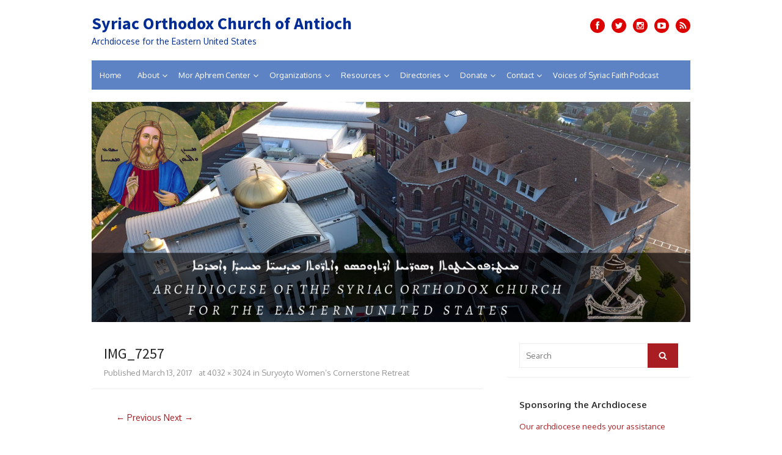

--- FILE ---
content_type: text/html; charset=UTF-8
request_url: https://syrianorthodoxchurch.org/2017/03/suryoyto-womens-cornerstone-retreat/img_7257/
body_size: 10815
content:
<!DOCTYPE html>
<html lang="en-US">
<head>
	<meta charset="UTF-8">
	<meta name="viewport" content="width=device-width">
	<link rel="profile" href="http://gmpg.org/xfn/11">
		
	<!--[if lt IE 9]>
		<script src="https://syrianorthodoxchurch.org/wp-content/themes/the-box-plus/js/html5.js" type="text/javascript"></script>
	<![endif]-->
	<title>IMG_7257 &#8211; Syriac Orthodox Church of Antioch</title>
<meta name='robots' content='max-image-preview:large' />
	<style>img:is([sizes="auto" i], [sizes^="auto," i]) { contain-intrinsic-size: 3000px 1500px }</style>
	<!-- Jetpack Site Verification Tags -->
<link rel='dns-prefetch' href='//stats.wp.com' />
<link rel="alternate" type="application/rss+xml" title="Syriac Orthodox Church of Antioch &raquo; Feed" href="https://syrianorthodoxchurch.org/feed/" />
<link rel="alternate" type="application/rss+xml" title="Syriac Orthodox Church of Antioch &raquo; Comments Feed" href="https://syrianorthodoxchurch.org/comments/feed/" />
<script type="text/javascript">
/* <![CDATA[ */
window._wpemojiSettings = {"baseUrl":"https:\/\/s.w.org\/images\/core\/emoji\/16.0.1\/72x72\/","ext":".png","svgUrl":"https:\/\/s.w.org\/images\/core\/emoji\/16.0.1\/svg\/","svgExt":".svg","source":{"concatemoji":"https:\/\/syrianorthodoxchurch.org\/wp-includes\/js\/wp-emoji-release.min.js?ver=1e3bd9817ec20530ef4a61cb2a14b711"}};
/*! This file is auto-generated */
!function(s,n){var o,i,e;function c(e){try{var t={supportTests:e,timestamp:(new Date).valueOf()};sessionStorage.setItem(o,JSON.stringify(t))}catch(e){}}function p(e,t,n){e.clearRect(0,0,e.canvas.width,e.canvas.height),e.fillText(t,0,0);var t=new Uint32Array(e.getImageData(0,0,e.canvas.width,e.canvas.height).data),a=(e.clearRect(0,0,e.canvas.width,e.canvas.height),e.fillText(n,0,0),new Uint32Array(e.getImageData(0,0,e.canvas.width,e.canvas.height).data));return t.every(function(e,t){return e===a[t]})}function u(e,t){e.clearRect(0,0,e.canvas.width,e.canvas.height),e.fillText(t,0,0);for(var n=e.getImageData(16,16,1,1),a=0;a<n.data.length;a++)if(0!==n.data[a])return!1;return!0}function f(e,t,n,a){switch(t){case"flag":return n(e,"\ud83c\udff3\ufe0f\u200d\u26a7\ufe0f","\ud83c\udff3\ufe0f\u200b\u26a7\ufe0f")?!1:!n(e,"\ud83c\udde8\ud83c\uddf6","\ud83c\udde8\u200b\ud83c\uddf6")&&!n(e,"\ud83c\udff4\udb40\udc67\udb40\udc62\udb40\udc65\udb40\udc6e\udb40\udc67\udb40\udc7f","\ud83c\udff4\u200b\udb40\udc67\u200b\udb40\udc62\u200b\udb40\udc65\u200b\udb40\udc6e\u200b\udb40\udc67\u200b\udb40\udc7f");case"emoji":return!a(e,"\ud83e\udedf")}return!1}function g(e,t,n,a){var r="undefined"!=typeof WorkerGlobalScope&&self instanceof WorkerGlobalScope?new OffscreenCanvas(300,150):s.createElement("canvas"),o=r.getContext("2d",{willReadFrequently:!0}),i=(o.textBaseline="top",o.font="600 32px Arial",{});return e.forEach(function(e){i[e]=t(o,e,n,a)}),i}function t(e){var t=s.createElement("script");t.src=e,t.defer=!0,s.head.appendChild(t)}"undefined"!=typeof Promise&&(o="wpEmojiSettingsSupports",i=["flag","emoji"],n.supports={everything:!0,everythingExceptFlag:!0},e=new Promise(function(e){s.addEventListener("DOMContentLoaded",e,{once:!0})}),new Promise(function(t){var n=function(){try{var e=JSON.parse(sessionStorage.getItem(o));if("object"==typeof e&&"number"==typeof e.timestamp&&(new Date).valueOf()<e.timestamp+604800&&"object"==typeof e.supportTests)return e.supportTests}catch(e){}return null}();if(!n){if("undefined"!=typeof Worker&&"undefined"!=typeof OffscreenCanvas&&"undefined"!=typeof URL&&URL.createObjectURL&&"undefined"!=typeof Blob)try{var e="postMessage("+g.toString()+"("+[JSON.stringify(i),f.toString(),p.toString(),u.toString()].join(",")+"));",a=new Blob([e],{type:"text/javascript"}),r=new Worker(URL.createObjectURL(a),{name:"wpTestEmojiSupports"});return void(r.onmessage=function(e){c(n=e.data),r.terminate(),t(n)})}catch(e){}c(n=g(i,f,p,u))}t(n)}).then(function(e){for(var t in e)n.supports[t]=e[t],n.supports.everything=n.supports.everything&&n.supports[t],"flag"!==t&&(n.supports.everythingExceptFlag=n.supports.everythingExceptFlag&&n.supports[t]);n.supports.everythingExceptFlag=n.supports.everythingExceptFlag&&!n.supports.flag,n.DOMReady=!1,n.readyCallback=function(){n.DOMReady=!0}}).then(function(){return e}).then(function(){var e;n.supports.everything||(n.readyCallback(),(e=n.source||{}).concatemoji?t(e.concatemoji):e.wpemoji&&e.twemoji&&(t(e.twemoji),t(e.wpemoji)))}))}((window,document),window._wpemojiSettings);
/* ]]> */
</script>
<style id='wp-emoji-styles-inline-css' type='text/css'>

	img.wp-smiley, img.emoji {
		display: inline !important;
		border: none !important;
		box-shadow: none !important;
		height: 1em !important;
		width: 1em !important;
		margin: 0 0.07em !important;
		vertical-align: -0.1em !important;
		background: none !important;
		padding: 0 !important;
	}
</style>
<link rel='stylesheet' id='wp-block-library-css' href='https://syrianorthodoxchurch.org/wp-includes/css/dist/block-library/style.min.css?ver=1e3bd9817ec20530ef4a61cb2a14b711' type='text/css' media='all' />
<style id='classic-theme-styles-inline-css' type='text/css'>
/*! This file is auto-generated */
.wp-block-button__link{color:#fff;background-color:#32373c;border-radius:9999px;box-shadow:none;text-decoration:none;padding:calc(.667em + 2px) calc(1.333em + 2px);font-size:1.125em}.wp-block-file__button{background:#32373c;color:#fff;text-decoration:none}
</style>
<link rel='stylesheet' id='mediaelement-css' href='https://syrianorthodoxchurch.org/wp-includes/js/mediaelement/mediaelementplayer-legacy.min.css?ver=4.2.17' type='text/css' media='all' />
<link rel='stylesheet' id='wp-mediaelement-css' href='https://syrianorthodoxchurch.org/wp-includes/js/mediaelement/wp-mediaelement.min.css?ver=1e3bd9817ec20530ef4a61cb2a14b711' type='text/css' media='all' />
<style id='jetpack-sharing-buttons-style-inline-css' type='text/css'>
.jetpack-sharing-buttons__services-list{display:flex;flex-direction:row;flex-wrap:wrap;gap:0;list-style-type:none;margin:5px;padding:0}.jetpack-sharing-buttons__services-list.has-small-icon-size{font-size:12px}.jetpack-sharing-buttons__services-list.has-normal-icon-size{font-size:16px}.jetpack-sharing-buttons__services-list.has-large-icon-size{font-size:24px}.jetpack-sharing-buttons__services-list.has-huge-icon-size{font-size:36px}@media print{.jetpack-sharing-buttons__services-list{display:none!important}}.editor-styles-wrapper .wp-block-jetpack-sharing-buttons{gap:0;padding-inline-start:0}ul.jetpack-sharing-buttons__services-list.has-background{padding:1.25em 2.375em}
</style>
<style id='global-styles-inline-css' type='text/css'>
:root{--wp--preset--aspect-ratio--square: 1;--wp--preset--aspect-ratio--4-3: 4/3;--wp--preset--aspect-ratio--3-4: 3/4;--wp--preset--aspect-ratio--3-2: 3/2;--wp--preset--aspect-ratio--2-3: 2/3;--wp--preset--aspect-ratio--16-9: 16/9;--wp--preset--aspect-ratio--9-16: 9/16;--wp--preset--color--black: #000000;--wp--preset--color--cyan-bluish-gray: #abb8c3;--wp--preset--color--white: #ffffff;--wp--preset--color--pale-pink: #f78da7;--wp--preset--color--vivid-red: #cf2e2e;--wp--preset--color--luminous-vivid-orange: #ff6900;--wp--preset--color--luminous-vivid-amber: #fcb900;--wp--preset--color--light-green-cyan: #7bdcb5;--wp--preset--color--vivid-green-cyan: #00d084;--wp--preset--color--pale-cyan-blue: #8ed1fc;--wp--preset--color--vivid-cyan-blue: #0693e3;--wp--preset--color--vivid-purple: #9b51e0;--wp--preset--gradient--vivid-cyan-blue-to-vivid-purple: linear-gradient(135deg,rgba(6,147,227,1) 0%,rgb(155,81,224) 100%);--wp--preset--gradient--light-green-cyan-to-vivid-green-cyan: linear-gradient(135deg,rgb(122,220,180) 0%,rgb(0,208,130) 100%);--wp--preset--gradient--luminous-vivid-amber-to-luminous-vivid-orange: linear-gradient(135deg,rgba(252,185,0,1) 0%,rgba(255,105,0,1) 100%);--wp--preset--gradient--luminous-vivid-orange-to-vivid-red: linear-gradient(135deg,rgba(255,105,0,1) 0%,rgb(207,46,46) 100%);--wp--preset--gradient--very-light-gray-to-cyan-bluish-gray: linear-gradient(135deg,rgb(238,238,238) 0%,rgb(169,184,195) 100%);--wp--preset--gradient--cool-to-warm-spectrum: linear-gradient(135deg,rgb(74,234,220) 0%,rgb(151,120,209) 20%,rgb(207,42,186) 40%,rgb(238,44,130) 60%,rgb(251,105,98) 80%,rgb(254,248,76) 100%);--wp--preset--gradient--blush-light-purple: linear-gradient(135deg,rgb(255,206,236) 0%,rgb(152,150,240) 100%);--wp--preset--gradient--blush-bordeaux: linear-gradient(135deg,rgb(254,205,165) 0%,rgb(254,45,45) 50%,rgb(107,0,62) 100%);--wp--preset--gradient--luminous-dusk: linear-gradient(135deg,rgb(255,203,112) 0%,rgb(199,81,192) 50%,rgb(65,88,208) 100%);--wp--preset--gradient--pale-ocean: linear-gradient(135deg,rgb(255,245,203) 0%,rgb(182,227,212) 50%,rgb(51,167,181) 100%);--wp--preset--gradient--electric-grass: linear-gradient(135deg,rgb(202,248,128) 0%,rgb(113,206,126) 100%);--wp--preset--gradient--midnight: linear-gradient(135deg,rgb(2,3,129) 0%,rgb(40,116,252) 100%);--wp--preset--font-size--small: 13px;--wp--preset--font-size--medium: 20px;--wp--preset--font-size--large: 36px;--wp--preset--font-size--x-large: 42px;--wp--preset--spacing--20: 0.44rem;--wp--preset--spacing--30: 0.67rem;--wp--preset--spacing--40: 1rem;--wp--preset--spacing--50: 1.5rem;--wp--preset--spacing--60: 2.25rem;--wp--preset--spacing--70: 3.38rem;--wp--preset--spacing--80: 5.06rem;--wp--preset--shadow--natural: 6px 6px 9px rgba(0, 0, 0, 0.2);--wp--preset--shadow--deep: 12px 12px 50px rgba(0, 0, 0, 0.4);--wp--preset--shadow--sharp: 6px 6px 0px rgba(0, 0, 0, 0.2);--wp--preset--shadow--outlined: 6px 6px 0px -3px rgba(255, 255, 255, 1), 6px 6px rgba(0, 0, 0, 1);--wp--preset--shadow--crisp: 6px 6px 0px rgba(0, 0, 0, 1);}:where(.is-layout-flex){gap: 0.5em;}:where(.is-layout-grid){gap: 0.5em;}body .is-layout-flex{display: flex;}.is-layout-flex{flex-wrap: wrap;align-items: center;}.is-layout-flex > :is(*, div){margin: 0;}body .is-layout-grid{display: grid;}.is-layout-grid > :is(*, div){margin: 0;}:where(.wp-block-columns.is-layout-flex){gap: 2em;}:where(.wp-block-columns.is-layout-grid){gap: 2em;}:where(.wp-block-post-template.is-layout-flex){gap: 1.25em;}:where(.wp-block-post-template.is-layout-grid){gap: 1.25em;}.has-black-color{color: var(--wp--preset--color--black) !important;}.has-cyan-bluish-gray-color{color: var(--wp--preset--color--cyan-bluish-gray) !important;}.has-white-color{color: var(--wp--preset--color--white) !important;}.has-pale-pink-color{color: var(--wp--preset--color--pale-pink) !important;}.has-vivid-red-color{color: var(--wp--preset--color--vivid-red) !important;}.has-luminous-vivid-orange-color{color: var(--wp--preset--color--luminous-vivid-orange) !important;}.has-luminous-vivid-amber-color{color: var(--wp--preset--color--luminous-vivid-amber) !important;}.has-light-green-cyan-color{color: var(--wp--preset--color--light-green-cyan) !important;}.has-vivid-green-cyan-color{color: var(--wp--preset--color--vivid-green-cyan) !important;}.has-pale-cyan-blue-color{color: var(--wp--preset--color--pale-cyan-blue) !important;}.has-vivid-cyan-blue-color{color: var(--wp--preset--color--vivid-cyan-blue) !important;}.has-vivid-purple-color{color: var(--wp--preset--color--vivid-purple) !important;}.has-black-background-color{background-color: var(--wp--preset--color--black) !important;}.has-cyan-bluish-gray-background-color{background-color: var(--wp--preset--color--cyan-bluish-gray) !important;}.has-white-background-color{background-color: var(--wp--preset--color--white) !important;}.has-pale-pink-background-color{background-color: var(--wp--preset--color--pale-pink) !important;}.has-vivid-red-background-color{background-color: var(--wp--preset--color--vivid-red) !important;}.has-luminous-vivid-orange-background-color{background-color: var(--wp--preset--color--luminous-vivid-orange) !important;}.has-luminous-vivid-amber-background-color{background-color: var(--wp--preset--color--luminous-vivid-amber) !important;}.has-light-green-cyan-background-color{background-color: var(--wp--preset--color--light-green-cyan) !important;}.has-vivid-green-cyan-background-color{background-color: var(--wp--preset--color--vivid-green-cyan) !important;}.has-pale-cyan-blue-background-color{background-color: var(--wp--preset--color--pale-cyan-blue) !important;}.has-vivid-cyan-blue-background-color{background-color: var(--wp--preset--color--vivid-cyan-blue) !important;}.has-vivid-purple-background-color{background-color: var(--wp--preset--color--vivid-purple) !important;}.has-black-border-color{border-color: var(--wp--preset--color--black) !important;}.has-cyan-bluish-gray-border-color{border-color: var(--wp--preset--color--cyan-bluish-gray) !important;}.has-white-border-color{border-color: var(--wp--preset--color--white) !important;}.has-pale-pink-border-color{border-color: var(--wp--preset--color--pale-pink) !important;}.has-vivid-red-border-color{border-color: var(--wp--preset--color--vivid-red) !important;}.has-luminous-vivid-orange-border-color{border-color: var(--wp--preset--color--luminous-vivid-orange) !important;}.has-luminous-vivid-amber-border-color{border-color: var(--wp--preset--color--luminous-vivid-amber) !important;}.has-light-green-cyan-border-color{border-color: var(--wp--preset--color--light-green-cyan) !important;}.has-vivid-green-cyan-border-color{border-color: var(--wp--preset--color--vivid-green-cyan) !important;}.has-pale-cyan-blue-border-color{border-color: var(--wp--preset--color--pale-cyan-blue) !important;}.has-vivid-cyan-blue-border-color{border-color: var(--wp--preset--color--vivid-cyan-blue) !important;}.has-vivid-purple-border-color{border-color: var(--wp--preset--color--vivid-purple) !important;}.has-vivid-cyan-blue-to-vivid-purple-gradient-background{background: var(--wp--preset--gradient--vivid-cyan-blue-to-vivid-purple) !important;}.has-light-green-cyan-to-vivid-green-cyan-gradient-background{background: var(--wp--preset--gradient--light-green-cyan-to-vivid-green-cyan) !important;}.has-luminous-vivid-amber-to-luminous-vivid-orange-gradient-background{background: var(--wp--preset--gradient--luminous-vivid-amber-to-luminous-vivid-orange) !important;}.has-luminous-vivid-orange-to-vivid-red-gradient-background{background: var(--wp--preset--gradient--luminous-vivid-orange-to-vivid-red) !important;}.has-very-light-gray-to-cyan-bluish-gray-gradient-background{background: var(--wp--preset--gradient--very-light-gray-to-cyan-bluish-gray) !important;}.has-cool-to-warm-spectrum-gradient-background{background: var(--wp--preset--gradient--cool-to-warm-spectrum) !important;}.has-blush-light-purple-gradient-background{background: var(--wp--preset--gradient--blush-light-purple) !important;}.has-blush-bordeaux-gradient-background{background: var(--wp--preset--gradient--blush-bordeaux) !important;}.has-luminous-dusk-gradient-background{background: var(--wp--preset--gradient--luminous-dusk) !important;}.has-pale-ocean-gradient-background{background: var(--wp--preset--gradient--pale-ocean) !important;}.has-electric-grass-gradient-background{background: var(--wp--preset--gradient--electric-grass) !important;}.has-midnight-gradient-background{background: var(--wp--preset--gradient--midnight) !important;}.has-small-font-size{font-size: var(--wp--preset--font-size--small) !important;}.has-medium-font-size{font-size: var(--wp--preset--font-size--medium) !important;}.has-large-font-size{font-size: var(--wp--preset--font-size--large) !important;}.has-x-large-font-size{font-size: var(--wp--preset--font-size--x-large) !important;}
:where(.wp-block-post-template.is-layout-flex){gap: 1.25em;}:where(.wp-block-post-template.is-layout-grid){gap: 1.25em;}
:where(.wp-block-columns.is-layout-flex){gap: 2em;}:where(.wp-block-columns.is-layout-grid){gap: 2em;}
:root :where(.wp-block-pullquote){font-size: 1.5em;line-height: 1.6;}
</style>
<link rel='stylesheet' id='thebox-icons-css' href='https://syrianorthodoxchurch.org/wp-content/themes/the-box-plus/fonts/fa-icons.css?ver=1.7' type='text/css' media='all' />
<link rel='stylesheet' id='thebox-style-css' href='https://syrianorthodoxchurch.org/wp-content/themes/the-box-plus/style.min.css?ver=1.1.7' type='text/css' media='all' />
<style id='thebox-style-inline-css' type='text/css'>

	body,button, input, select, textarea {
	font-family: 'Oxygen', sans-serif;	
	}
	.site-title, .entry-title {
	font-family: 'Source Sans Pro', sans-serif;
	}
		body {font-size: 14px;}
		.main-navigation,
		button,
		input[type='button'],
		input[type='reset'],
		input[type='submit'],
		.pagination .nav-links .current,
		.pagination .nav-links .current:hover,
		.pagination .nav-links a:hover {
		background-color: #a91e23;	
		}
		button:hover,
		input[type='button']:hover,
		input[type='reset']:hover,
		input[type='submit']:hover {
		background-color: rgba(169,30,35, 0.9);		
		}
		.entry-time {
		background-color: rgba(169,30,35, 0.7);		
		}
		.site-paged .entry-time {
		color: #a91e23;
		border-color: #a91e23;
		}
		.site-paged .entry-time-month {
		border-top-color: #a91e23;
		}
		.site-header .main-navigation ul ul a:hover,
		.site-header .main-navigation ul ul a:focus,
	    .site-header .site-title a:hover,
	    .page-title a:hover,
	    .entry-title a:hover,
	    .entry-meta a:hover,
	    .entry-content a,
	    .entry-summary a,
		.entry-footer a,
	    .entry-footer .icon-font,
	    .author-bio a,
	    .comments-area a,
	    .page-title span,
		.edit-link a,
		.more-link,
		.post-navigation a,
		#secondary a,
		#secondary .widget_recent_comments a.url,
		.site-paged .entry-format-icon:before,
		.breadcrumb a,
		.featured-posts-loop .view-all a,
		.block-heading a:hover {
	    color: #a91e23;
	    }
	    .edit-link a,
	    .site-paged #secondary .widget-title span:before,
	    .featured-posts-loop .view-all a {
		border-color: #a91e23;
	    }
	    .main-navigation {
		background-color: #5e83c4;	
		}
	    .site-footer {
		background-color: #1e73be;	
		}
	   .site-header .social-links a {background-color: #dd0000;}
	    .site-header .social-links a:hover {
		opacity: .8;
	    }
</style>
<link rel='stylesheet' id='flex-style-css' href='https://syrianorthodoxchurch.org/wp-content/themes/the-box-plus/inc/slider/flexslider.css?ver=2.5.0' type='text/css' media='all' />
<link rel='stylesheet' id='thebox-fonts-css' href='//fonts.googleapis.com/css?family=Source+Sans+Pro%3A300%2C400%2C700%2C400italic%2C700italic%7COxygen%3A300%2C400%2C700%2C400italic%2C700italic&#038;subset=latin%2Clatin-ext' type='text/css' media='all' />
<script type="text/javascript" src="https://syrianorthodoxchurch.org/wp-includes/js/jquery/jquery.min.js?ver=3.7.1" id="jquery-core-js"></script>
<script type="text/javascript" src="https://syrianorthodoxchurch.org/wp-includes/js/jquery/jquery-migrate.min.js?ver=3.4.1" id="jquery-migrate-js"></script>
<script type="text/javascript" src="https://syrianorthodoxchurch.org/wp-content/themes/the-box-plus/js/keyboard-image-navigation.js?ver=20161004" id="keyboard-image-navigation-js"></script>
<script type="text/javascript" src="https://syrianorthodoxchurch.org/wp-content/themes/the-box-plus/inc/slider/jquery.flexslider-min.js?ver=20161004" id="flex-script-js"></script>
<link rel="https://api.w.org/" href="https://syrianorthodoxchurch.org/wp-json/" /><link rel="alternate" title="JSON" type="application/json" href="https://syrianorthodoxchurch.org/wp-json/wp/v2/media/5470" /><link rel="EditURI" type="application/rsd+xml" title="RSD" href="https://syrianorthodoxchurch.org/xmlrpc.php?rsd" />

<link rel='shortlink' href='https://syrianorthodoxchurch.org/?p=5470' />
<link rel="alternate" title="oEmbed (JSON)" type="application/json+oembed" href="https://syrianorthodoxchurch.org/wp-json/oembed/1.0/embed?url=https%3A%2F%2Fsyrianorthodoxchurch.org%2F2017%2F03%2Fsuryoyto-womens-cornerstone-retreat%2Fimg_7257%2F" />
<link rel="alternate" title="oEmbed (XML)" type="text/xml+oembed" href="https://syrianorthodoxchurch.org/wp-json/oembed/1.0/embed?url=https%3A%2F%2Fsyrianorthodoxchurch.org%2F2017%2F03%2Fsuryoyto-womens-cornerstone-retreat%2Fimg_7257%2F&#038;format=xml" />
	<style>img#wpstats{display:none}</style>
			<style type="text/css" id="thebox-header-css">
			.site-header .site-title a,
		.site-header .site-description {
			color: #002c93;
		}
		</style>
	<style type="text/css" id="custom-background-css">
body.custom-background { background-color: #ffffff; }
</style>
	<link rel="icon" href="https://syrianorthodoxchurch.org/wp-content/uploads/2015/09/cropped-Archdiocese-Logo-32x32.jpg" sizes="32x32" />
<link rel="icon" href="https://syrianorthodoxchurch.org/wp-content/uploads/2015/09/cropped-Archdiocese-Logo-192x192.jpg" sizes="192x192" />
<link rel="apple-touch-icon" href="https://syrianorthodoxchurch.org/wp-content/uploads/2015/09/cropped-Archdiocese-Logo-180x180.jpg" />
<meta name="msapplication-TileImage" content="https://syrianorthodoxchurch.org/wp-content/uploads/2015/09/cropped-Archdiocese-Logo-270x270.jpg" />
</head>

<body class="attachment wp-singular attachment-template-default single single-attachment postid-5470 attachmentid-5470 attachment-jpeg custom-background wp-theme-the-box-plus group-blog grid2-sidebar ">
<div id="page">
	
	<header id="masthead" class="site-header clearfix" role="banner">
		
		<div class="site-brand  clearfix">
			<hgroup>
								
									
											<p class="site-title"><a href="https://syrianorthodoxchurch.org/" rel="home">Syriac Orthodox Church of Antioch</a></p>
										
											<p class="site-description">Archdiocese for the Eastern United States</p>
									
							</hgroup>
			
			<nav id="social-navigation" class="social-navigation">
				<ul class="social-links">		
			<li><a href="https://www.facebook.com/Archdiocese-of-the-Syriac-Orthodox-Church-for-the-Eastern-United-States-148731735158989/" class="facebook" title="facebook" target="_blank"><span class="icon-facebook"></span></a></li>
		
			<li><a href="https://twitter.com/ArchSyriacEUSA" class="twitter" title="twitter" target="_blank"><span class="icon-twitter"></span></a></li>
	
		
		
			<li><a href="https://www.instagram.com/syriacorthodoxarchdiocese/" class="instagram" title="instagram" target="_blank"><span class="icon-instagram"></span></a></li>
		
			<li><a href="https://www.youtube.com/channel/UC3wiZhufdN3WhG7O7IVyWaA" class="youtube" title="youtube" target="_blank"><span class="icon-youtube"></span></a></li>
		
		
		
		
		
		
		
			
			<li><a href="https://syrianorthodoxchurch.org/feed/" class="rss" title="rss" target="_blank"><span class="icon-rss"></span></a></li>
		
	</ul>	
			</nav>
			
						
			<div id="menu-toggle" class="menu-toggle">
				<span class="screen-reader-text">open menu</span>
				<span class="button-toggle"></span>
			</div>
		</div><!-- .site-brand -->	

		<nav id="site-navigation" class="main-navigation" role="navigation">
						<div class="menu-main-nav-container"><ul id="menu-main-nav" class="nav-menu"><li id="menu-item-610" class="menu-item menu-item-type-custom menu-item-object-custom menu-item-home menu-item-610"><a href="https://syrianorthodoxchurch.org/">Home</a></li>
<li id="menu-item-795" class="menu-item menu-item-type-post_type menu-item-object-page menu-item-has-children menu-item-795"><a href="https://syrianorthodoxchurch.org/about/">About</a>
<ul class="sub-menu">
	<li id="menu-item-3881" class="menu-item menu-item-type-post_type menu-item-object-page menu-item-3881"><a href="https://syrianorthodoxchurch.org/general-history/">General History</a></li>
	<li id="menu-item-3884" class="menu-item menu-item-type-post_type menu-item-object-page menu-item-3884"><a href="https://syrianorthodoxchurch.org/archdiocese/">Archdiocese History</a></li>
	<li id="menu-item-796" class="menu-item menu-item-type-post_type menu-item-object-page menu-item-796"><a href="https://syrianorthodoxchurch.org/about/patriarch-aphrem-ii/">Our Patriarch</a></li>
	<li id="menu-item-3887" class="menu-item menu-item-type-post_type menu-item-object-page menu-item-3887"><a href="https://syrianorthodoxchurch.org/mor-dionysius-jean-kawak/">Our Archbishop</a></li>
</ul>
</li>
<li id="menu-item-797" class="menu-item menu-item-type-post_type menu-item-object-page menu-item-has-children menu-item-797"><a href="https://syrianorthodoxchurch.org/about/mor-aphrem-center/">Mor Aphrem Center</a>
<ul class="sub-menu">
	<li id="menu-item-3956" class="menu-item menu-item-type-post_type menu-item-object-page menu-item-3956"><a href="https://syrianorthodoxchurch.org/mor-aphrem-center-overview/">Mor Aphrem Center Overview</a></li>
	<li id="menu-item-3912" class="menu-item menu-item-type-post_type menu-item-object-page menu-item-3912"><a href="https://syrianorthodoxchurch.org/open-letter/">Open Facility</a></li>
	<li id="menu-item-7171" class="menu-item menu-item-type-post_type menu-item-object-page menu-item-7171"><a href="https://syrianorthodoxchurch.org/syriac-community-hall/">Syriac Community Hall</a></li>
</ul>
</li>
<li id="menu-item-853" class="menu-item menu-item-type-post_type menu-item-object-page menu-item-has-children menu-item-853"><a href="https://syrianorthodoxchurch.org/aec/">Organizations</a>
<ul class="sub-menu">
	<li id="menu-item-800" class="menu-item menu-item-type-post_type menu-item-object-page menu-item-800"><a href="https://syrianorthodoxchurch.org/resources/gods-children-academy/">God’s Children Academy</a></li>
	<li id="menu-item-772" class="menu-item menu-item-type-taxonomy menu-item-object-category menu-item-772"><a href="https://syrianorthodoxchurch.org/category/syg-usa/">SYG-USA</a></li>
	<li id="menu-item-34278" class="menu-item menu-item-type-post_type menu-item-object-page menu-item-34278"><a href="https://syrianorthodoxchurch.org/urhoy/">Centennial Commemoration of the “Urhoyan” Migration from Edessa</a></li>
</ul>
</li>
<li id="menu-item-799" class="menu-item menu-item-type-post_type menu-item-object-page menu-item-has-children menu-item-799"><a href="https://syrianorthodoxchurch.org/resources/">Resources</a>
<ul class="sub-menu">
	<li id="menu-item-1157" class="menu-item menu-item-type-post_type menu-item-object-page menu-item-1157"><a href="https://syrianorthodoxchurch.org/archdiocese-events-calendar/">2026 Calendar of the Syriac Orthodox Church of Antioch in the USA</a></li>
	<li id="menu-item-770" class="menu-item menu-item-type-taxonomy menu-item-object-category menu-item-770"><a href="https://syrianorthodoxchurch.org/category/essays-on-syriac-theology-spirituality/">Essays on Syriac Theology &amp; Spirituality</a></li>
	<li id="menu-item-769" class="menu-item menu-item-type-taxonomy menu-item-object-category menu-item-769"><a href="https://syrianorthodoxchurch.org/category/patriarchal-encyclical-letters/">Patriarchal Encyclical Letters</a></li>
	<li id="menu-item-771" class="menu-item menu-item-type-taxonomy menu-item-object-category menu-item-771"><a href="https://syrianorthodoxchurch.org/category/sermons/">Sermons</a></li>
	<li id="menu-item-2404" class="menu-item menu-item-type-taxonomy menu-item-object-category menu-item-2404"><a href="https://syrianorthodoxchurch.org/category/church-music/">Church Music</a></li>
</ul>
</li>
<li id="menu-item-805" class="menu-item menu-item-type-post_type menu-item-object-page menu-item-has-children menu-item-805"><a href="https://syrianorthodoxchurch.org/directories/">Directories</a>
<ul class="sub-menu">
	<li id="menu-item-7515" class="menu-item menu-item-type-post_type menu-item-object-page menu-item-7515"><a href="https://syrianorthodoxchurch.org/church-directory-sign-up/">Church Directory Sign Up</a></li>
	<li id="menu-item-806" class="menu-item menu-item-type-post_type menu-item-object-page menu-item-806"><a href="https://syrianorthodoxchurch.org/directories/patriarch-of-antioch-and-all-the-east/">Patriarch of Antioch and All the East</a></li>
	<li id="menu-item-3959" class="menu-item menu-item-type-post_type menu-item-object-page menu-item-3959"><a href="https://syrianorthodoxchurch.org/mor-dionysius-john-kawak/">Mor Dionysius John Kawak</a></li>
	<li id="menu-item-807" class="menu-item menu-item-type-post_type menu-item-object-page menu-item-807"><a href="https://syrianorthodoxchurch.org/directories/clergy/">Clergy</a></li>
	<li id="menu-item-808" class="menu-item menu-item-type-post_type menu-item-object-page menu-item-808"><a href="https://syrianorthodoxchurch.org/directories/parishes/">Parishes</a></li>
	<li id="menu-item-809" class="menu-item menu-item-type-post_type menu-item-object-page menu-item-has-children menu-item-809"><a href="https://syrianorthodoxchurch.org/directories/world/">World</a>
	<ul class="sub-menu">
		<li id="menu-item-810" class="menu-item menu-item-type-post_type menu-item-object-page menu-item-810"><a href="https://syrianorthodoxchurch.org/directories/world/america/">America</a></li>
		<li id="menu-item-811" class="menu-item menu-item-type-post_type menu-item-object-page menu-item-811"><a href="https://syrianorthodoxchurch.org/directories/world/australia-new-zealand/">Australia &#038; New Zealand</a></li>
		<li id="menu-item-812" class="menu-item menu-item-type-post_type menu-item-object-page menu-item-812"><a href="https://syrianorthodoxchurch.org/directories/world/europe/">Europe</a></li>
		<li id="menu-item-813" class="menu-item menu-item-type-post_type menu-item-object-page menu-item-813"><a href="https://syrianorthodoxchurch.org/directories/world/india/">India</a></li>
		<li id="menu-item-814" class="menu-item menu-item-type-post_type menu-item-object-page menu-item-814"><a href="https://syrianorthodoxchurch.org/directories/world/middle-east/">Middle East</a></li>
	</ul>
</li>
</ul>
</li>
<li id="menu-item-819" class="menu-item menu-item-type-post_type menu-item-object-page menu-item-has-children menu-item-819"><a href="https://syrianorthodoxchurch.org/donate-2/">Donate</a>
<ul class="sub-menu">
	<li id="menu-item-822" class="menu-item menu-item-type-post_type menu-item-object-page menu-item-822"><a href="https://syrianorthodoxchurch.org/donate-2/sponsoring-the-archdiocese/">Sponsoring the Archdiocese</a></li>
	<li id="menu-item-824" class="menu-item menu-item-type-post_type menu-item-object-page menu-item-824"><a href="https://syrianorthodoxchurch.org/donate-2/in-memory-of-elias-sarkar-music-room/">In Memory of Elias Sarkar Music Room</a></li>
</ul>
</li>
<li id="menu-item-817" class="menu-item menu-item-type-post_type menu-item-object-page menu-item-has-children menu-item-817"><a href="https://syrianorthodoxchurch.org/contactus/">Contact</a>
<ul class="sub-menu">
	<li id="menu-item-1171" class="menu-item menu-item-type-taxonomy menu-item-object-category menu-item-1171"><a href="https://syrianorthodoxchurch.org/category/shop/">Shop</a></li>
</ul>
</li>
<li id="menu-item-31000" class="menu-item menu-item-type-post_type menu-item-object-page menu-item-31000"><a href="https://syrianorthodoxchurch.org/voices-of-syriac-faith/">Voices of Syriac Faith Podcast</a></li>
</ul></div>		</nav><!-- .main-navigation -->

		<nav id="mobile-navigation" class="mobile-navigation" role="navigation"></nav>
		
					
						<a class="header-image" href="https://syrianorthodoxchurch.org/" title="Syriac Orthodox Church of Antioch" rel="home">
				<img src="https://syrianorthodoxchurch.org/wp-content/uploads/2020/05/cropped-ArchD-2020.png" width="1440" height="531" alt="" />
			</a>
							
				
	</header><!-- .site-header -->

	<div id="main" class="site-main clearfix">

				
		 
		
	<div id="primary" class="content-area image-attachment">
		<div id="content" class="site-content" role="main">

		
			<article id="post-5470" class="post-5470 attachment type-attachment status-inherit hentry">
				<header class="entry-header">
					<h1 class="entry-title">IMG_7257</h1>

					<div class="entry-meta">
						<span class="posted-on">Published <time datetime="2017-03-13T21:13:08-05:00">March 13, 2017</time></span> <span class="image-meta">at <a href="https://syrianorthodoxchurch.org/wp-content/uploads/2017/03/IMG_7257.jpg" title="Link to full-size image">4032 &times; 3024</a> in <a href="https://syrianorthodoxchurch.org/2017/03/suryoyto-womens-cornerstone-retreat/" title="Return to Suryoyto Women&#8217;s Cornerstone Retreat" rel="gallery">Suryoyto Women&#8217;s Cornerstone Retreat</a></span>					</div><!-- .entry-meta -->	
				</header><!-- .entry-header -->

				<div class="entry-content">
					
					<nav id="image-navigation" class="post-navigation image-navigation">
						<span class="previous-image"><a href='https://syrianorthodoxchurch.org/2017/03/suryoyto-womens-cornerstone-retreat/img_7265/'>&larr; Previous</a></span>
						<span class="next-image"><a href='https://syrianorthodoxchurch.org/2017/03/suryoyto-womens-cornerstone-retreat/img_7273/'>Next &rarr;</a></span>
					</nav><!-- #image-navigation -->
					
					<div class="entry-attachment">
						<div class="attachment">
							
							<a href="https://syrianorthodoxchurch.org/2017/03/suryoyto-womens-cornerstone-retreat/img_7273/" title="IMG_7257" rel="attachment"><img width="1200" height="900" src="https://syrianorthodoxchurch.org/wp-content/uploads/2017/03/IMG_7257.jpg" class="attachment-1200x1200 size-1200x1200" alt="" decoding="async" fetchpriority="high" srcset="https://syrianorthodoxchurch.org/wp-content/uploads/2017/03/IMG_7257.jpg 4032w, https://syrianorthodoxchurch.org/wp-content/uploads/2017/03/IMG_7257-300x225.jpg 300w, https://syrianorthodoxchurch.org/wp-content/uploads/2017/03/IMG_7257-768x576.jpg 768w, https://syrianorthodoxchurch.org/wp-content/uploads/2017/03/IMG_7257-1024x768.jpg 1024w, https://syrianorthodoxchurch.org/wp-content/uploads/2017/03/IMG_7257-940x705.jpg 940w" sizes="(max-width: 1200px) 100vw, 1200px" /></a>
						</div><!-- .attachment -->

											</div><!-- .entry-attachment -->

										
				</div><!-- .entry-content -->

				<footer class="entry-footer">
											Both comments and trackbacks are currently closed.										
									</footer><!-- .entry-meta -->
			</article><!-- #post-5470 -->

			

	<div id="comments" class="comments-area">
	
				
				
				
			
	</div><!-- #comments .comments-area -->

		
		</div><!-- #content .site-content -->
	</div><!-- #primary .content-area .image-attachment -->

	<aside id="secondary" class="sidebar widget-area" role="complementary">
				<div class="widget-wrapper"><div id="search-5" class="widget widget_search">
	<form role="search" method="get" class="search-form" action="https://syrianorthodoxchurch.org/">
		<label>
			<span class="screen-reader-text">Search for:</span>
			<input type="search" id="s" class="search-field" placeholder="Search" value="" name="s" />
		</label>
		<button type="submit" id="search-submit" class="search-submit">
			<span class="screen-reader-text">Search</span>
			<span class="icon-font icon-search"></span>
		</button>
	</form>
</div></div><div class="widget-wrapper"><div id="text-7" class="widget widget_text"><h3 class="widget-title"><span>Sponsoring the Archdiocese</h3></span>			<div class="textwidget"><p><a href="https://syrianorthodoxchurch.org/donate-2/sponsoring-the-archdiocese/">Our archdiocese needs your assistance </a></p>
<form action="https://www.paypal.com/cgi-bin/webscr" method="post" target="_top"><input alt="PayPal - The safer, easier way to pay online!" name="submit" src="https://www.paypalobjects.com/en_US/i/btn/btn_donateCC_LG.gif" type="image" /><br />
<img loading="lazy" decoding="async" src="https://www.paypalobjects.com/en_US/i/scr/pixel.gif" alt="" width="1" height="1" border="0" /></form>
</div>
		</div></div><div class="widget-wrapper"><div id="text-6" class="widget widget_text"><h3 class="widget-title"><span>Prayer Request</h3></span>			<div class="textwidget"><p>Your request will be directly handled by His Eminence Dionysius John Kawak. All prayer requests will be kept confidential.</p>
<p>archbishop@syriacarchdiocese.com</p>
<p><img src="https://syrianorthodoxchurch.org/wp-content/uploads/2016/11/Sayidna-Kawak-Praying.jpg"></p>
</div>
		</div></div><div class="widget-wrapper"><div id="text-9" class="widget widget_text"><h3 class="widget-title"><span>Church Directory Sign Up</h3></span>			<div class="textwidget"><p><a href="https://syrianorthodoxchurch.org/church-directory-sign-up/">https://syrianorthodoxchurch.org/church-directory-sign-up/</a></p>
</div>
		</div></div>
		<div class="widget-wrapper"><div id="recent-posts-2" class="widget widget_recent_entries">
		<h3 class="widget-title"><span>Recently posted</h3></span>
		<ul>
											<li>
					<a href="https://syrianorthodoxchurch.org/2026/01/holy-liturgy-cathedral-of-the-virgin-mary-in-montreal-canada/">Holy Liturgy | Cathedral of the Virgin Mary in Montreal, Canada</a>
									</li>
											<li>
					<a href="https://syrianorthodoxchurch.org/2026/01/holy-liturgy-suryoyo-summer-camp/">Holy Liturgy | Suryoyo Summer Camp</a>
									</li>
											<li>
					<a href="https://syrianorthodoxchurch.org/2026/01/holy-liturgy-at-mor-gabriel-syriac-orthodox-church-2/">Holy Liturgy at Mor Gabriel Syriac Orthodox Church</a>
									</li>
											<li>
					<a href="https://syrianorthodoxchurch.org/2026/01/holy-liturgy-church-of-the-virgin-mary/">Holy Liturgy | Church of the Virgin Mary</a>
									</li>
											<li>
					<a href="https://syrianorthodoxchurch.org/2026/01/suryoyo-family-gathering-2025/">Suryoyo Family Gathering 2025</a>
									</li>
					</ul>

		</div></div><div class="widget-wrapper"><div id="archives-4" class="widget widget_archive"><h3 class="widget-title"><span>Archives</h3></span>		<label class="screen-reader-text" for="archives-dropdown-4">Archives</label>
		<select id="archives-dropdown-4" name="archive-dropdown">
			
			<option value="">Select Month</option>
				<option value='https://syrianorthodoxchurch.org/2026/01/'> January 2026 </option>
	<option value='https://syrianorthodoxchurch.org/2025/10/'> October 2025 </option>
	<option value='https://syrianorthodoxchurch.org/2025/06/'> June 2025 </option>
	<option value='https://syrianorthodoxchurch.org/2025/02/'> February 2025 </option>
	<option value='https://syrianorthodoxchurch.org/2025/01/'> January 2025 </option>
	<option value='https://syrianorthodoxchurch.org/2024/11/'> November 2024 </option>
	<option value='https://syrianorthodoxchurch.org/2024/10/'> October 2024 </option>
	<option value='https://syrianorthodoxchurch.org/2024/09/'> September 2024 </option>
	<option value='https://syrianorthodoxchurch.org/2024/07/'> July 2024 </option>
	<option value='https://syrianorthodoxchurch.org/2024/06/'> June 2024 </option>
	<option value='https://syrianorthodoxchurch.org/2024/05/'> May 2024 </option>
	<option value='https://syrianorthodoxchurch.org/2024/04/'> April 2024 </option>
	<option value='https://syrianorthodoxchurch.org/2024/03/'> March 2024 </option>
	<option value='https://syrianorthodoxchurch.org/2024/02/'> February 2024 </option>
	<option value='https://syrianorthodoxchurch.org/2024/01/'> January 2024 </option>
	<option value='https://syrianorthodoxchurch.org/2023/12/'> December 2023 </option>
	<option value='https://syrianorthodoxchurch.org/2023/11/'> November 2023 </option>
	<option value='https://syrianorthodoxchurch.org/2023/10/'> October 2023 </option>
	<option value='https://syrianorthodoxchurch.org/2023/09/'> September 2023 </option>
	<option value='https://syrianorthodoxchurch.org/2023/08/'> August 2023 </option>
	<option value='https://syrianorthodoxchurch.org/2023/07/'> July 2023 </option>
	<option value='https://syrianorthodoxchurch.org/2023/06/'> June 2023 </option>
	<option value='https://syrianorthodoxchurch.org/2023/05/'> May 2023 </option>
	<option value='https://syrianorthodoxchurch.org/2023/04/'> April 2023 </option>
	<option value='https://syrianorthodoxchurch.org/2023/03/'> March 2023 </option>
	<option value='https://syrianorthodoxchurch.org/2023/02/'> February 2023 </option>
	<option value='https://syrianorthodoxchurch.org/2023/01/'> January 2023 </option>
	<option value='https://syrianorthodoxchurch.org/2022/12/'> December 2022 </option>
	<option value='https://syrianorthodoxchurch.org/2022/11/'> November 2022 </option>
	<option value='https://syrianorthodoxchurch.org/2022/10/'> October 2022 </option>
	<option value='https://syrianorthodoxchurch.org/2022/09/'> September 2022 </option>
	<option value='https://syrianorthodoxchurch.org/2022/08/'> August 2022 </option>
	<option value='https://syrianorthodoxchurch.org/2022/07/'> July 2022 </option>
	<option value='https://syrianorthodoxchurch.org/2022/06/'> June 2022 </option>
	<option value='https://syrianorthodoxchurch.org/2022/05/'> May 2022 </option>
	<option value='https://syrianorthodoxchurch.org/2022/04/'> April 2022 </option>
	<option value='https://syrianorthodoxchurch.org/2022/03/'> March 2022 </option>
	<option value='https://syrianorthodoxchurch.org/2022/02/'> February 2022 </option>
	<option value='https://syrianorthodoxchurch.org/2022/01/'> January 2022 </option>
	<option value='https://syrianorthodoxchurch.org/2021/12/'> December 2021 </option>
	<option value='https://syrianorthodoxchurch.org/2021/11/'> November 2021 </option>
	<option value='https://syrianorthodoxchurch.org/2021/10/'> October 2021 </option>
	<option value='https://syrianorthodoxchurch.org/2021/09/'> September 2021 </option>
	<option value='https://syrianorthodoxchurch.org/2021/08/'> August 2021 </option>
	<option value='https://syrianorthodoxchurch.org/2021/07/'> July 2021 </option>
	<option value='https://syrianorthodoxchurch.org/2021/06/'> June 2021 </option>
	<option value='https://syrianorthodoxchurch.org/2021/05/'> May 2021 </option>
	<option value='https://syrianorthodoxchurch.org/2021/04/'> April 2021 </option>
	<option value='https://syrianorthodoxchurch.org/2021/03/'> March 2021 </option>
	<option value='https://syrianorthodoxchurch.org/2021/02/'> February 2021 </option>
	<option value='https://syrianorthodoxchurch.org/2021/01/'> January 2021 </option>
	<option value='https://syrianorthodoxchurch.org/2020/12/'> December 2020 </option>
	<option value='https://syrianorthodoxchurch.org/2020/10/'> October 2020 </option>
	<option value='https://syrianorthodoxchurch.org/2020/09/'> September 2020 </option>
	<option value='https://syrianorthodoxchurch.org/2020/08/'> August 2020 </option>
	<option value='https://syrianorthodoxchurch.org/2020/07/'> July 2020 </option>
	<option value='https://syrianorthodoxchurch.org/2020/06/'> June 2020 </option>
	<option value='https://syrianorthodoxchurch.org/2020/05/'> May 2020 </option>
	<option value='https://syrianorthodoxchurch.org/2020/04/'> April 2020 </option>
	<option value='https://syrianorthodoxchurch.org/2020/03/'> March 2020 </option>
	<option value='https://syrianorthodoxchurch.org/2020/02/'> February 2020 </option>
	<option value='https://syrianorthodoxchurch.org/2020/01/'> January 2020 </option>
	<option value='https://syrianorthodoxchurch.org/2019/12/'> December 2019 </option>
	<option value='https://syrianorthodoxchurch.org/2019/11/'> November 2019 </option>
	<option value='https://syrianorthodoxchurch.org/2019/10/'> October 2019 </option>
	<option value='https://syrianorthodoxchurch.org/2019/09/'> September 2019 </option>
	<option value='https://syrianorthodoxchurch.org/2019/08/'> August 2019 </option>
	<option value='https://syrianorthodoxchurch.org/2019/07/'> July 2019 </option>
	<option value='https://syrianorthodoxchurch.org/2019/06/'> June 2019 </option>
	<option value='https://syrianorthodoxchurch.org/2019/05/'> May 2019 </option>
	<option value='https://syrianorthodoxchurch.org/2019/04/'> April 2019 </option>
	<option value='https://syrianorthodoxchurch.org/2019/03/'> March 2019 </option>
	<option value='https://syrianorthodoxchurch.org/2019/02/'> February 2019 </option>
	<option value='https://syrianorthodoxchurch.org/2019/01/'> January 2019 </option>
	<option value='https://syrianorthodoxchurch.org/2018/12/'> December 2018 </option>
	<option value='https://syrianorthodoxchurch.org/2018/11/'> November 2018 </option>
	<option value='https://syrianorthodoxchurch.org/2018/10/'> October 2018 </option>
	<option value='https://syrianorthodoxchurch.org/2018/09/'> September 2018 </option>
	<option value='https://syrianorthodoxchurch.org/2018/08/'> August 2018 </option>
	<option value='https://syrianorthodoxchurch.org/2018/07/'> July 2018 </option>
	<option value='https://syrianorthodoxchurch.org/2018/06/'> June 2018 </option>
	<option value='https://syrianorthodoxchurch.org/2018/05/'> May 2018 </option>
	<option value='https://syrianorthodoxchurch.org/2018/04/'> April 2018 </option>
	<option value='https://syrianorthodoxchurch.org/2018/03/'> March 2018 </option>
	<option value='https://syrianorthodoxchurch.org/2018/02/'> February 2018 </option>
	<option value='https://syrianorthodoxchurch.org/2018/01/'> January 2018 </option>
	<option value='https://syrianorthodoxchurch.org/2017/12/'> December 2017 </option>
	<option value='https://syrianorthodoxchurch.org/2017/11/'> November 2017 </option>
	<option value='https://syrianorthodoxchurch.org/2017/10/'> October 2017 </option>
	<option value='https://syrianorthodoxchurch.org/2017/09/'> September 2017 </option>
	<option value='https://syrianorthodoxchurch.org/2017/08/'> August 2017 </option>
	<option value='https://syrianorthodoxchurch.org/2017/07/'> July 2017 </option>
	<option value='https://syrianorthodoxchurch.org/2017/06/'> June 2017 </option>
	<option value='https://syrianorthodoxchurch.org/2017/05/'> May 2017 </option>
	<option value='https://syrianorthodoxchurch.org/2017/04/'> April 2017 </option>
	<option value='https://syrianorthodoxchurch.org/2017/03/'> March 2017 </option>
	<option value='https://syrianorthodoxchurch.org/2017/02/'> February 2017 </option>
	<option value='https://syrianorthodoxchurch.org/2017/01/'> January 2017 </option>
	<option value='https://syrianorthodoxchurch.org/2016/12/'> December 2016 </option>
	<option value='https://syrianorthodoxchurch.org/2016/11/'> November 2016 </option>
	<option value='https://syrianorthodoxchurch.org/2016/10/'> October 2016 </option>
	<option value='https://syrianorthodoxchurch.org/2016/09/'> September 2016 </option>
	<option value='https://syrianorthodoxchurch.org/2016/08/'> August 2016 </option>
	<option value='https://syrianorthodoxchurch.org/2016/07/'> July 2016 </option>
	<option value='https://syrianorthodoxchurch.org/2016/06/'> June 2016 </option>
	<option value='https://syrianorthodoxchurch.org/2016/05/'> May 2016 </option>
	<option value='https://syrianorthodoxchurch.org/2016/04/'> April 2016 </option>
	<option value='https://syrianorthodoxchurch.org/2016/03/'> March 2016 </option>
	<option value='https://syrianorthodoxchurch.org/2016/02/'> February 2016 </option>
	<option value='https://syrianorthodoxchurch.org/2016/01/'> January 2016 </option>
	<option value='https://syrianorthodoxchurch.org/2015/12/'> December 2015 </option>
	<option value='https://syrianorthodoxchurch.org/2015/10/'> October 2015 </option>
	<option value='https://syrianorthodoxchurch.org/2015/09/'> September 2015 </option>
	<option value='https://syrianorthodoxchurch.org/2015/08/'> August 2015 </option>
	<option value='https://syrianorthodoxchurch.org/2015/03/'> March 2015 </option>
	<option value='https://syrianorthodoxchurch.org/2015/02/'> February 2015 </option>
	<option value='https://syrianorthodoxchurch.org/2015/01/'> January 2015 </option>
	<option value='https://syrianorthodoxchurch.org/2014/11/'> November 2014 </option>
	<option value='https://syrianorthodoxchurch.org/2014/10/'> October 2014 </option>
	<option value='https://syrianorthodoxchurch.org/2010/12/'> December 2010 </option>
	<option value='https://syrianorthodoxchurch.org/2010/11/'> November 2010 </option>
	<option value='https://syrianorthodoxchurch.org/2010/10/'> October 2010 </option>
	<option value='https://syrianorthodoxchurch.org/2010/09/'> September 2010 </option>
	<option value='https://syrianorthodoxchurch.org/2010/07/'> July 2010 </option>
	<option value='https://syrianorthodoxchurch.org/2010/05/'> May 2010 </option>
	<option value='https://syrianorthodoxchurch.org/2010/03/'> March 2010 </option>
	<option value='https://syrianorthodoxchurch.org/2010/02/'> February 2010 </option>
	<option value='https://syrianorthodoxchurch.org/2009/12/'> December 2009 </option>
	<option value='https://syrianorthodoxchurch.org/2009/10/'> October 2009 </option>
	<option value='https://syrianorthodoxchurch.org/2009/09/'> September 2009 </option>
	<option value='https://syrianorthodoxchurch.org/2009/08/'> August 2009 </option>
	<option value='https://syrianorthodoxchurch.org/2009/07/'> July 2009 </option>
	<option value='https://syrianorthodoxchurch.org/2009/06/'> June 2009 </option>
	<option value='https://syrianorthodoxchurch.org/2009/05/'> May 2009 </option>
	<option value='https://syrianorthodoxchurch.org/2008/12/'> December 2008 </option>
	<option value='https://syrianorthodoxchurch.org/2008/02/'> February 2008 </option>
	<option value='https://syrianorthodoxchurch.org/2007/12/'> December 2007 </option>

		</select>

			<script type="text/javascript">
/* <![CDATA[ */

(function() {
	var dropdown = document.getElementById( "archives-dropdown-4" );
	function onSelectChange() {
		if ( dropdown.options[ dropdown.selectedIndex ].value !== '' ) {
			document.location.href = this.options[ this.selectedIndex ].value;
		}
	}
	dropdown.onchange = onSelectChange;
})();

/* ]]> */
</script>
</div></div><div class="widget-wrapper"><div id="categories-4" class="widget widget_categories"><h3 class="widget-title"><span>Categories</h3></span>
			<ul>
					<li class="cat-item cat-item-18"><a href="https://syrianorthodoxchurch.org/category/church-music/">Church Music</a>
</li>
	<li class="cat-item cat-item-5"><a href="https://syrianorthodoxchurch.org/category/essays-on-syriac-theology-spirituality/">Essays on Syriac Theology &amp; Spirituality</a>
</li>
	<li class="cat-item cat-item-7"><a href="https://syrianorthodoxchurch.org/category/news/">News</a>
</li>
	<li class="cat-item cat-item-8"><a href="https://syrianorthodoxchurch.org/category/patriarchal-encyclical-letters/">Patriarchal Encyclical Letters</a>
</li>
	<li class="cat-item cat-item-9"><a href="https://syrianorthodoxchurch.org/category/sermons/">Sermons</a>
</li>
	<li class="cat-item cat-item-17"><a href="https://syrianorthodoxchurch.org/category/shop/">Shop</a>
</li>
	<li class="cat-item cat-item-3"><a href="https://syrianorthodoxchurch.org/category/syg-usa/">SYG-USA</a>
</li>
			</ul>

			</div></div><div class="widget-wrapper"><div id="text-10" class="widget widget_text"><h3 class="widget-title"><span>Please pray&#8230;.</h3></span>			<div class="textwidget"><p><a href="https://syrianorthodoxchurch.org/wp-content/uploads/2020/05/312879456645.png">Please pray for the release of the two kidnapped Archbishops!<img loading="lazy" decoding="async" class="alignleft size-medium wp-image-14222" src="https://syrianorthodoxchurch.org/wp-content/uploads/2020/05/312879456645-300x142.png" alt="" width="300" height="142" srcset="https://syrianorthodoxchurch.org/wp-content/uploads/2020/05/312879456645-300x142.png 300w, https://syrianorthodoxchurch.org/wp-content/uploads/2020/05/312879456645-1024x484.png 1024w, https://syrianorthodoxchurch.org/wp-content/uploads/2020/05/312879456645-768x363.png 768w, https://syrianorthodoxchurch.org/wp-content/uploads/2020/05/312879456645-940x445.png 940w, https://syrianorthodoxchurch.org/wp-content/uploads/2020/05/312879456645.png 1110w" sizes="auto, (max-width: 300px) 100vw, 300px" /></a></p>
</div>
		</div></div>	</aside><!-- #secondary .widget-area -->
		
	</div><!-- #main .site-main -->

	<footer id="colophon" class="site-footer clearfix" role="contentinfo">
				<div class="row">
			<div class="col-6">
				<div class="credits">
									
						<span>©  2020 Syriac Orthodox Church of Antioch. Archdiocese for the Eastern United States. All rights reserved. </span>									</div>
			</div>
			<div class="col-6">
									<nav id="footer-navigation" class="footer-navigation">
						<div class="menu-container"><ul id="secondary-menu" class="menu"><li id="menu-item-854" class="menu-item menu-item-type-post_type menu-item-object-page menu-item-854"><a href="https://syrianorthodoxchurch.org/resources/">Resources</a></li>
<li id="menu-item-786" class="menu-item menu-item-type-post_type menu-item-object-page menu-item-786"><a href="https://syrianorthodoxchurch.org/library/">Library</a></li>
<li id="menu-item-787" class="menu-item menu-item-type-post_type menu-item-object-page menu-item-787"><a href="https://syrianorthodoxchurch.org/directories/">Directories</a></li>
<li id="menu-item-862" class="menu-item menu-item-type-post_type menu-item-object-page menu-item-862"><a href="https://syrianorthodoxchurch.org/about/mor-aphrem-center/">Mor Aphrem Center</a></li>
</ul></div>					</nav>
							</div>
		</div>
	</footer><!-- .site-footer -->
	
</div><!-- #page -->

<script type="speculationrules">
{"prefetch":[{"source":"document","where":{"and":[{"href_matches":"\/*"},{"not":{"href_matches":["\/wp-*.php","\/wp-admin\/*","\/wp-content\/uploads\/*","\/wp-content\/*","\/wp-content\/plugins\/*","\/wp-content\/themes\/the-box-plus\/*","\/*\\?(.+)"]}},{"not":{"selector_matches":"a[rel~=\"nofollow\"]"}},{"not":{"selector_matches":".no-prefetch, .no-prefetch a"}}]},"eagerness":"conservative"}]}
</script>
<script type="text/javascript" src="https://syrianorthodoxchurch.org/wp-content/themes/the-box-plus/js/navigation.js?ver=20161004" id="thebox-navigation-js"></script>
<script type="text/javascript" id="jetpack-stats-js-before">
/* <![CDATA[ */
_stq = window._stq || [];
_stq.push([ "view", {"v":"ext","blog":"99514224","post":"5470","tz":"-5","srv":"syrianorthodoxchurch.org","j":"1:15.4"} ]);
_stq.push([ "clickTrackerInit", "99514224", "5470" ]);
/* ]]> */
</script>
<script type="text/javascript" src="https://stats.wp.com/e-202604.js" id="jetpack-stats-js" defer="defer" data-wp-strategy="defer"></script>
		<script>'undefined'=== typeof _trfq || (window._trfq = []);'undefined'=== typeof _trfd && (window._trfd=[]),
                _trfd.push({'tccl.baseHost':'secureserver.net'}),
                _trfd.push({'ap':'wpaas_v2'},
                    {'server':'d67c61b77945'},
                    {'pod':'c29-prod-p3-us-west-2'},
                                        {'xid':'2759258'},
                    {'wp':'6.8.3'},
                    {'php':'7.4.33.12'},
                    {'loggedin':'0'},
                    {'cdn':'1'},
                    {'builder':''},
                    {'theme':'the-box-plus'},
                    {'wds':'0'},
                    {'wp_alloptions_count':'363'},
                    {'wp_alloptions_bytes':'98879'},
                    {'gdl_coming_soon_page':'0'}
                    , {'appid':'854972'}                 );
            var trafficScript = document.createElement('script'); trafficScript.src = 'https://img1.wsimg.com/signals/js/clients/scc-c2/scc-c2.min.js'; window.document.head.appendChild(trafficScript);</script>
		<script>window.addEventListener('click', function (elem) { var _elem$target, _elem$target$dataset, _window, _window$_trfq; return (elem === null || elem === void 0 ? void 0 : (_elem$target = elem.target) === null || _elem$target === void 0 ? void 0 : (_elem$target$dataset = _elem$target.dataset) === null || _elem$target$dataset === void 0 ? void 0 : _elem$target$dataset.eid) && ((_window = window) === null || _window === void 0 ? void 0 : (_window$_trfq = _window._trfq) === null || _window$_trfq === void 0 ? void 0 : _window$_trfq.push(["cmdLogEvent", "click", elem.target.dataset.eid]));});</script>
		<script src='https://img1.wsimg.com/traffic-assets/js/tccl-tti.min.js' onload="window.tti.calculateTTI()"></script>
		
</body>
</html>


--- FILE ---
content_type: text/css
request_url: https://syrianorthodoxchurch.org/wp-content/themes/the-box-plus/style.min.css?ver=1.1.7
body_size: 7309
content:
html{font-family:sans-serif;-webkit-text-size-adjust:100%;-ms-text-size-adjust:100%}body{margin:0}article,aside,details,figcaption,figure,footer,header,main,menu,nav,section,summary{display:block}audio,canvas,progress,video{display:inline-block;vertical-align:baseline}audio:not([controls]){display:none;height:0}[hidden],template{display:none}a{background-color:transparent}a:active,a:hover{outline:0}abbr[title]{border-bottom:1px dotted}b,strong{font-weight:bold}dfn{font-style:italic}h1{font-size:2em;margin:0.67em 0}mark{background:#ff0;color:#000}small{font-size:80%}sub,sup{font-size:75%;line-height:0;position:relative;vertical-align:baseline}sup{top:-0.5em}sub{bottom:-0.25em}img{border:0}svg:not(:root){overflow:hidden}figure{margin:1em 40px}hr{box-sizing:content-box;height:0}pre{overflow:auto}code,kbd,pre,samp{font-family:monospace, monospace;font-size:1em}button,input,optgroup,select,textarea{color:inherit;font:inherit;margin:0}button{overflow:visible}button,select{text-transform:none}button,html input[type="button"],input[type="reset"],input[type="submit"]{-webkit-appearance:button;cursor:pointer}button[disabled],html input[disabled]{cursor:default}button::-moz-focus-inner,input::-moz-focus-inner{border:0;padding:0}input{line-height:normal}input[type="checkbox"],input[type="radio"]{box-sizing:border-box;padding:0}input[type="number"]::-webkit-inner-spin-button,input[type="number"]::-webkit-outer-spin-button{height:auto}input[type="search"]{-webkit-appearance:textfield;box-sizing:content-box}input[type="search"]::-webkit-search-cancel-button,input[type="search"]::-webkit-search-decoration{-webkit-appearance:none}fieldset{border:1px solid #ddd;margin:0 2px;padding:0.35em 0.625em 0.75em}legend{border:0;padding:0}textarea{overflow:auto}optgroup{font-weight:bold}table{border-collapse:collapse;border-spacing:0}td,th{padding:0}body{background:#f0f3f5}#page{padding:0 20px;margin:auto}.content-area,.widget-area{float:none;width:100%;margin:auto;padding:0}.row{margin:0 -10px;padding:0;list-style-type:none;-webkit-box-sizing:border-box;box-sizing:border-box}.col-3,.col-4,.col-6,.col-12,.col-xs-3,.col-xs-4,.col-xs-6,.col-xs-12,.col-sm-3,.col-sm-4,.col-sm-6,.col-sm-12{position:relative;min-height:1px;padding-left:10px;padding-right:10px;margin:0;-webkit-box-sizing:border-box;box-sizing:border-box}.col-xs-3,.col-xs-4,.col-xs-6,.col-xs-12{float:left}.col-xs-3{width:25%}.col-xs-4{width:33.33333333%}.col-xs-6{width:50%}.col-xs-12{width:100%}@media (min-width: 768px){.col-sm-3,.col-sm-4,.col-sm-6,.col-sm-12{float:left}.col-sm-3{width:25%}.col-sm-4{width:33.33333333%}.col-sm-6{width:50%}.col-sm-12{width:100%}}@media (min-width: 1024px){.col-3,.col-4,.col-6,.col-12{float:left}.col-3{width:25%}.col-4{width:33.33333333%}.col-6{width:50%}.col-12{width:100%}}body,button,input,select,textarea{font-family:'Oxygen', sans-serif;font-size:14px;line-height:1.65;color:#454545}h1{font-size:1.714em;line-height:1.4;margin:1.5em 0 0.5em}h2{font-size:1.571em;line-height:1.4;font-weight:700;margin:1.5em 0 0.5em}h3{font-size:1.286em;font-weight:700;margin:0 0 0.5em}h4{font-size:1.143em;font-weight:700;margin:0 0 0.5em}h5{font-size:1em;text-transform:uppercase;font-weight:400;margin:0 0 0.5em}h1,h2,h3,h4,h5,h6{clear:both}.entry-content h1:first-child,.entry-content h2:first-child,.entry-content h3:first-child,.entry-content h4:first-child,.entry-content h5:first-child,.entry-content h6:first-child,.comment-content h1:first-child,.comment-content h2:first-child,.comment-content h3:first-child,.comment-content h4:first-child,.comment-content h5:first-child,.comment-content h6:first-child{margin-top:0}.site-title{font-family:'Source Sans Pro', sans-serif;font-size:2em;font-weight:700;line-height:1.3;margin:0}.entry-title{margin:0;font-weight:400;color:#252525;font-size:1.714em}.page-title{color:#959595;font-weight:400}.page-title span{color:#0fa5d9;font-weight:700}.main-navigation,.site-footer,.widget-area,.entry-footer,.entry-meta{font-size:0.929em}hr{background-color:#eee;border:0;height:1px;margin:1.5em 0}p{margin:0 0 1.5em 0}img{height:auto;max-width:100%}strong{font-weight:700}ul,ol{margin:0 0 1.5em 3em}ul{list-style:square}ol{list-style:decimal}ul ul,ol ol,ul ol,ol ul{margin-bottom:0;margin-left:1.5em}dt{font-weight:bold}dd{margin:0 1.5em 1.5em}b,strong{font-weight:700}dfn,cite,em,i{font-style:italic}blockquote{font-style:italic;margin:1.5em 0;padding:0 1em;border-left:4px solid #ddd}address{margin:0 0 1.5em}pre{background:#eee;font-family:"Courier 10 Pitch", Courier, monospace;font-size:15px;line-height:1.6;margin-bottom:1.5em;padding:1.5em;overflow:auto;max-width:100%}code,kbd,tt,var{font:15px Monaco, Consolas, "Andale Mono", "DejaVu Sans Mono", monospace}abbr,acronym{border-bottom:1px dotted #666;cursor:help}mark,ins{background:#fff9c0;text-decoration:none}sup,sub{font-size:75%;height:0;line-height:0;position:relative;vertical-align:baseline}sup{bottom:1ex}sub{top:.5ex}small{font-size:75%}big{font-size:125%}figure{margin:0}table{margin:1.5em 0;width:100%;border-top:1px solid #eee;border-left:1px solid #eee}th{font-weight:700}thead th{font-size:1.143em}th,td{border-bottom:1px solid #eee;border-right:1px solid #eee;padding:10px}button,input,select,textarea{font-size:100%;margin:0;vertical-align:baseline;*vertical-align:middle}button,input{line-height:normal;*overflow:visible}button,input[type="button"],input[type="reset"],input[type="submit"]{background-color:#0fa5d9;color:#fff;cursor:pointer;-webkit-appearance:button;line-height:1;padding:0.75em 1.5em;border:none}button:hover,input[type="button"]:hover,input[type="reset"]:hover,input[type="submit"]:hover{color:#fff}input[type="checkbox"],input[type="radio"]{box-sizing:border-box;padding:0}input[type="search"]{-webkit-appearance:textfield;-moz-box-sizing:content-box;-webkit-box-sizing:content-box;box-sizing:content-box}input[type="search"]::-webkit-search-decoration{-webkit-appearance:none}button::-moz-focus-inner,input::-moz-focus-inner{border:0;padding:0}input[type=text],input[type=email],input[type=password],textarea{color:#454545;border:1px solid rgba(0,0,0,0.07);margin:0.5em 0}input[type=text]:focus,input[type=email]:focus,input[type=password]:focus,textarea:focus{color:#252525;border-color:rgba(0,0,0,0.2)}input[type=text],input[type=email],input[type=password]{padding:0.5em 1em}textarea{overflow:auto;padding:10px;vertical-align:top;width:100%;-webkit-box-sizing:border-box;box-sizing:border-box}#submit{border:none;color:#fff;font-weight:700;font-size:0.929em;text-transform:uppercase;line-height:1.4}#submit:hover{color:#fff}.icon-font{font-size:14px;display:inline-block;vertical-align:-10%}.search-form{position:relative}.search-form label{display:block}input#s{height:40px;width:100%;margin:0;padding:10px 50px 10px 10px;border:0;line-height:20px;border:1px solid #eee;-webkit-box-sizing:border-box;box-sizing:border-box;-webkit-border-radius:none;border-radius:none;-webkit-appearance:none}.entry-content input#s{border:1px solid #eee}#search-submit{position:absolute;display:block;right:0;top:0;width:50px;height:40px;padding:6px 0 4px;margin:0;line-height:1;text-align:center;box-sizing:border-box;-webkit-box-sizing:border-box}#search-submit:hover{opacity:0.9}embed,object,iframe{max-width:100%;max-height:260px}a{color:#0fa5d9;text-decoration:none}a:hover{text-decoration:underline}a:focus,a:active{outline:0}h1 a,h2 a,h3 a{color:#252525}.site-title a{display:inline-block;color:#252525}.site-title a:hover{text-decoration:none;color:#0fa5d9}.entry-title a:hover{text-decoration:none}.edit-link a{display:inline-block;padding:2px 15px;text-decoration:none;font-size:0.923em;font-weight:700;line-height:1.5;color:#0fa5d9;background-color:#fff;border:1px solid #0fa5d9;-webkit-border-radius:64px;border-radius:64px}.edit-link a:hover{opacity:.9}.more-link{display:inline-block;margin:0;padding:0;text-decoration:none}.more-link:hover{text-decoration:underline}.alignleft{display:inline;float:left;margin:0 1em 0.5em 0}.alignright{display:inline;float:right;margin:0 0 0.5em 1em}.aligncenter{clear:both;display:block;margin:1em auto}.clearfix:after,.container:after,.main-navigation:after,.entry-header:after,.entry-content:after,.entry-summary:after,.widget:after,.gallery:after{clear:both}.clearfix:before,.clearfix:after,.container:after,.container:before,.main-navigation:before,.main-navigation:after,.entry-header:before,.entry-header:after,.entry-content:before,.entry-content:after,.entry-summary:before,.entry-summary:after,.widget:before,.widget:after,.gallery:before,.gallery:after{display:table;content:""}.main-navigation{background-color:#0fa5d9}.main-navigation ul{list-style:none;margin:0;padding:0}.main-navigation li{float:left;position:relative;padding:0;margin:0}.main-navigation a{color:#fff;text-decoration:none;display:inline-block;height:48px;line-height:48px;padding:0 1em}.main-navigation > div > ul > li > a:hover{color:#fff}.main-navigation > div > ul > li.menu-item-has-children > a,.main-navigation > div > ul > li.page_item_has_children > a{padding-right:18px}.main-navigation > div > ul > li.menu-item-has-children > a:before,.main-navigation > div > ul > li.page_item_has_children > a:before{font-family:"icons-font" !important;font-style:normal !important;font-weight:normal !important;font-variant:normal !important;text-transform:none !important;speak:none;line-height:1;-webkit-font-smoothing:antialiased;-moz-osx-font-smoothing:grayscale;position:absolute;right:2px;top:18px;content:"\69";font-size:14px;width:14px;text-align:left;display:inline-block}.main-navigation li:hover a,.main-navigation li:focus a{background-color:rgba(255,255,255,0.2)}.main-navigation ul ul{visibility:hidden;opacity:0;width:180px;position:absolute;top:48px;left:0;z-index:99999;background-color:#fff;-webkit-box-shadow:0 1px 2px rgba(0,0,0,0.1);box-shadow:0 1px 2px rgba(0,0,0,0.1);-webkit-transition:all 0.4s ease-in-out 0s;transition:all 0.4s ease-in-out 0s}.main-navigation ul ul:after{border-bottom:6px solid #fff;border-left:6px solid rgba(0, 0, 0, 0);border-right:6px solid rgba(0, 0, 0, 0);content:"";height:0;margin:0 auto 0 -4px;position:absolute;text-align:center;width:0;left:1em;top:-6px}.main-navigation > div > ul > li:hover > ul{visibility:visible;opacity:1}.main-navigation ul ul li{float:none;margin:0;border-top:1px dashed rgba(0,0,0,0.1)}.main-navigation ul ul li:first-child{border:0}.main-navigation ul ul a{color:#656565;display:block;height:auto;line-height:1.5;padding:0.75em 1em;background:#fff}.main-navigation ul li:hover ul a,.main-navigation ul li:focus ul a{background:#fff}.main-navigation ul ul a:hover,.main-navigation ul ul a:focus{color:#0fa5d9}.main-navigation ul ul ul{display:none;visibility:visible;opacity:1;left:100%;top:0}.main-navigation ul ul ul:after{content:none}.main-navigation div ul ul li:hover > ul{display:block}.main-navigation div ul ul ul li:hover > ul{display:block}.mobile-navigation{display:none;z-index:999;background-color:#252525}.menu-toggle{display:none;position:absolute;right:0;top:0;width:40px;height:40px;text-decoration:none;color:#252525;cursor:pointer}.button-toggle{display:block;background-color:#252525;height:3px;opacity:1;position:absolute;transition:opacity 0.3s ease 0s, background 0.3s ease 0s;width:24px;z-index:20;left:8px;top:20px}.button-toggle:before{background-color:#252525;content:"";height:3px;left:0;position:absolute;top:-7px;transform-origin:center center 0;transition:transform 0.3s ease 0s, background 0.3s ease 0s;width:24px}.button-toggle:after{background-color:#252525;bottom:-7px;content:"";height:3px;left:0;position:absolute;transform-origin:center center 0;transition:transform 0.3s ease 0s, background 0.3s ease 0s;width:24px}.toggled-on .button-toggle{background-color:transparent !important}.toggled-on .button-toggle:before{opacity:1;transform:translate(0px, 7px) rotate(-45deg)}.toggled-on .button-toggle:after{opacity:1;transform:translate(0px, -7px) rotate(45deg)}.footer-navigation .menu li,.footer-navigation .menu li a{display:inline-block}.footer-navigation .menu{margin:0;padding:0}.footer-navigation .menu li{margin:0 0 0 0.5em}.footer-navigation .menu li:first-child{margin-left:0}.navigation{overflow:hidden;clear:both}.post-navigation{margin:0 0 20px;overflow:hidden;padding:15px 20px;background-color:#fff;-webkit-box-shadow:0 1px 1px rgba(0,0,0,0.06);box-shadow:0 1px 1px rgba(0,0,0,0.06)}.post-navigation .nav-previous{float:left;width:50%}.post-navigation .nav-next{float:right;text-align:right;width:50%}.image-navigation{margin-bottom:1em}.image-attachment .post-navigation{-webkit-box-shadow:none;box-shadow:none}.pagination{margin:0 0 20px 0;padding:0}.pagination .nav-links{clear:both;list-style-type:none;margin:0;padding:0}.pagination .nav-links a,.pagination .nav-links span{display:block;float:left;height:30px;margin:0 5px 5px 0;padding:0 1em;text-align:center;font-size:12px;line-height:30px;background-color:#fff;color:#777;-webkit-box-sizing:border-box;box-sizing:border-box;border:1px solid #ddd}.pagination .nav-links .current,.pagination .nav-links .current:hover,.pagination .nav-links a:hover{border-color:transparent;text-decoration:none;color:#fff;background:#0fa5d9}.site-header{position:relative}.site-brand{position:relative;margin:20px 0}hgroup{float:left;width:50%;padding:0 20px 0 0;-webkit-box-sizing:border-box;box-sizing:border-box}hgroup h1 a{text-decoration:none;outline:none;margin:auto}.site-description{color:#959595;color:rgba(0,0,0,0.5);display:inline-block;margin:0;font-size:1em;font-weight:400}.header-image{display:none}.header-ads{margin:0 auto 20px;text-align:center}.header-ads img{display:block;margin:auto}.social-navigation{float:left;padding:0 0 0 20px;margin:10px 0 0;width:50%;-webkit-box-sizing:border-box;box-sizing:border-box}.social-links{list-style-type:none;margin:0;padding:0;text-align:right}.social-links li{display:inline-block;padding:0;margin:0}.social-links a{width:24px;height:24px;display:inline-block;-webkit-border-radius:14px;border-radius:14px;background:#353535;text-align:center;text-decoration:none;margin:0 0 0 0.5em}.social-links li:first-child a{margin-left:0}.social-links [class^="icon-"]{font-size:14px}.social-links [class^="icon-"]:before,.social-links [class*=" icon-"]:before{display:inline-block;color:#fff;line-height:24px}.social-links a:hover{background:#252525}.social-links .rss:hover{background:#F28A29}.social-links .twitter:hover{background:#1db0ed}.social-links .facebook:hover{background:#3B5998}.social-links .googleplus:hover{background:#dd4b39}.social-links .linkedin:hover{background:#007bb6}.social-links .instagram:hover{background:#517fa4}.social-links .youtube:hover{background:#bb0000}.social-links .pinterest:hover{background:#cb2027}.social-links .stumbleupon:hover{background:#ea4b24}.social-links .flickr:hover{background:#ff0084}.social-links .tumblr:hover{background:#32506d}.social-links .medium:hover{background:#000}.social-links .github:hover{background:#121111}.social-links .xing:hover{background:#1A7576}.site-main{margin:20px 0}.hentry{margin:0 0 20px 0;padding:0;background-color:#fff;-webkit-box-shadow:0 1px 1px rgba(0,0,0,0.06);box-shadow:0 1px 1px rgba(0,0,0,0.06)}.entry-header{position:relative;padding:15px 20px;border-bottom:1px solid rgba(0, 0, 0, 0.07)}.entry-title,.entry-meta{-webkit-box-sizing:border-box;box-sizing:border-box}.entry-meta,.entry-meta a{color:#959595}.entry-meta a:hover{color:#0fa5d9}.entry-time{display:none}.entry-content,.entry-summary{padding:20px}.entry-content p:last-child,.entry-summary p:last-child{margin-bottom:0}.entry-footer{padding:15px 20px;border-top:1px solid rgba(0, 0, 0, 0.07);color:#959595}.entry-footer p:last-child{margin:0}.entry-footer .icon-font{color:#0fa5d9}.posted-on,.byline,.comments-link,.cat-links,.tags-links{padding-right:0.5em;display:inline-block}.posted-on,.byline,.comments-link{margin-top:5px}.sep{display:inline-block;padding:0 0.5em;color:#b5b5b5}.post-thumbnail img{display:block;margin:0 auto 1em;max-width:100%;height:auto}.page-header{background-color:#FFFFFF;margin:0 0 20px 0;padding:15px 20px;-webkit-box-shadow:0 1px 1px rgba(0, 0, 0, 0.06);box-shadow:0 1px 1px rgba(0, 0, 0, 0.06)}.page-header h1{font-size:0.857em;text-transform:uppercase;margin:0;padding:0}.page-header .taxonomy-description p{margin:1em 0}.page-links{clear:both;margin:0 0 1.5em}.page-links > a,.page-links > .page-number{padding:0 0.25em;display:inline-block}.featured-image{margin-bottom:20px}.featured-image img{margin:auto;display:block}.page-content img.wp-smiley,.entry-content img.wp-smiley,.comment-content img.wp-smiley{border:none;margin-bottom:0;margin-top:0;padding:0}.gallery-item{display:inline-block;padding:0 10px;margin:0 0 1.5em 0;text-align:center;vertical-align:top;width:100%;-webkit-box-sizing:border-box;box-sizing:border-box}.gallery-item img{display:block;max-width:100%;height:auto;border:none}#content .gallery-icon img{display:block;max-width:100%;height:auto;margin:0 auto;border:none}.gallery-columns-2 .gallery-item{max-width:50%}.gallery-columns-3 .gallery-item{max-width:33.33%}.gallery-columns-4 .gallery-item{max-width:25%}.gallery-columns-5 .gallery-item{max-width:20%}.gallery-columns-6 .gallery-item{max-width:16.66%}.gallery-columns-7 .gallery-item{max-width:14.28%}.gallery-columns-8 .gallery-item{max-width:12.5%}.gallery-columns-9 .gallery-item{max-width:11.11%}.wp-caption{border:0;margin:0 0 1.5em 0;max-width:100%}.wp-caption img[class*="wp-image-"]{display:block;margin:0}.wp-caption .wp-caption-text{color:#757575;font-size:0.929em;margin-top:0.5em}.gallery-caption{color:#757575;display:block;font-size:0.929em;margin:0;padding-top:0.5em}.screen-reader-text{clip:rect(1px, 1px, 1px, 1px);position:absolute !important;margin:0;line-height:1}.screen-reader-text:hover,.screen-reader-text:active,.screen-reader-text:focus{background-color:#f1f1f1;border-radius:3px;box-shadow:0 0 2px 2px rgba(0, 0, 0, 0.6);clip:auto !important;color:#10c0cc;display:block;font-size:14px;font-weight:bold;height:auto;left:5px;line-height:normal;padding:15px 23px 14px;text-decoration:none;top:5px;width:auto;z-index:100000}.infinite-scroll .pagination,.infinite-scroll.neverending .site-footer{display:none}.infinity-end.neverending .site-footer{display:block}.format-quote .entry-summary blockquote{margin:0}.format-image .entry-summary img{margin:0}.format-status .entry-summary p{margin-bottom:0.5em}.entry-format-icon{display:none}.entry-format-icon{line-height:48px}.entry-format-icon:before{font-family:"icons-font" !important;font-style:normal !important;font-weight:normal !important;font-variant:normal !important;text-transform:none !important;speak:none;line-height:1;-webkit-font-smoothing:antialiased;-moz-osx-font-smoothing:grayscale;font-size:21px;text-align:center;color:#fff;vertical-align:middle}.sticky .entry-time-day,.sticky .entry-time-month,.format-image .entry-time-day,.format-image .entry-time-month,.format-gallery .entry-time-day,.format-gallery .entry-time-month,.format-link .entry-time-day,.format-link .entry-time-month,.format-quote .entry-time-day,.format-quote .entry-time-month,.format-video .entry-time-day,.format-video .entry-time-month{display:none}.sticky .entry-format-icon,.format-image .entry-format-icon,.format-gallery .entry-format-icon,.format-link .entry-format-icon,.format-quote .entry-format-icon,.format-video .entry-format-icon,.format-status .entry-format-icon{display:block}.sticky .entry-format-icon:before{content:"\73"}.format-image .entry-format-icon:before{content:"\74"}.format-gallery .entry-format-icon:before{content:"\55"}.format-video .entry-format-icon:before{content:"\75"}.format-link .entry-format-icon:before{content:"\51"}.format-quote .entry-format-icon:before{content:"\61"}.format-status .entry-format-icon:before{content:"\76"}.widget{margin:0 0 20px;padding:15px 20px;color:#757575;background-color:#fff;-webkit-box-shadow:0 1px 1px rgba(0,0,0,0.06);box-shadow:0 1px 1px rgba(0,0,0,0.06);word-wrap:break-word}.widget-title{color:#353535;font-size:1.154em;margin-bottom:15px;line-height:1.4}.widget ul{margin:0;padding:0}.widget li{margin:0;padding:0.5em 0;list-style-type:none}.widget p:last-child{margin-bottom:0}.widget_archive li a:before,.widget_links li a:before,.widget_categories li a:before,.widget_meta li a:before,.widget_recent_entries li a:before,.widget_recent_comments li .comment-author-link:before{font-family:"icons-font" !important;font-style:normal !important;font-weight:normal !important;font-variant:normal !important;text-transform:none !important;speak:none;line-height:1;-webkit-font-smoothing:antialiased;-moz-osx-font-smoothing:grayscale;font-size:14px;width:14px;text-align:left;display:inline-block;vertical-align:-15%}.widget_archive li a:before,.widget_links li a:before,.widget_categories li a:before,.widget_meta li a:before,.widget_recent_entries li a:before{content:"\66"}.widget_recent_comments li .comment-author-link:before{content:"\4a";padding-right:0.25em}.widget select{max-width:100%}.widget_calendar table{margin:0}.widget_calendar caption{color:#353535;font-size:1.154em;margin-bottom:15px;font-weight:700;text-align:left}.widget_recent_comments a{color:#999}.widget_recent_comments li a.url:before{content:"J";padding-right:0.25em}#secondary .widget_recent_comments a.url{color:#0FA5D9}#tertiary{border-bottom:1px solid rgba(255,255,255,0.05);margin:0 0 20px 0}#tertiary .widget{width:100%;padding:0 10px;margin-bottom:20px;border:none;background:transparent;color:#ccc;-webkit-box-shadow:none;box-shadow:none;-webkit-box-sizing:border-box;box-sizing:border-box}#tertiary .widget-title{font-size:0.923em;text-transform:uppercase;color:#fff}#tertiary .widget ul{margin:0;padding:0}#tertiary .widget li{list-style-type:none;display:block;padding:0;margin:0.5em 0}#tertiary .widget_search input#s{width:100%}#tertiary table,#tertiary th,#tertiary td{border-color:#555}#tertiary .widget_calendar caption{font-size:0.923em;text-transform:uppercase;color:#fff}#tertiary thead th{background:#252525}.site-footer{clear:both;color:#ccc;padding:20px;background:#353535}.site-footer a{color:#fff}.credits,.footer-navigation{text-align:center}.credits{margin-bottom:10px}.comment-content a{word-wrap:break-word}input[type="text"],textarea{border-radius:0;-webkit-border-radius:0;box-shadow:none;-webkit-box-shadow:none;display:block}.comments-area{margin:20px 0;padding:15px 20px;background-color:#fff;-webkit-box-shadow:0 1px 1px rgba(0,0,0,0.06);box-shadow:0 1px 1px rgba(0,0,0,0.06)}.comments-area h2,.comments-area h3{color:#353535;margin-bottom:10px}.comments-area label{display:inline-block;font-weight:700}.form-allowed-tags{display:none}.commentlist{margin:1.5em 0;padding:0}.commentlist li{list-style-type:none;margin:0 0 1.5em 0}.comment .avatar{float:left;margin-right:20px;-webkit-border-radius:64px;border-radius:64px}.comment-content{clear:both;padding:0.5em 0}.comment-content p:last-child{margin:0}.comment .fn{font-style:normal;font-weight:700}.page-template-no-sidebar .content-area,.page-template-no-sidebar-php .content-area{width:100%;float:none}.site-logo{margin:0;padding:0;line-height:1}.site-logo img{vertical-align:middle;height:auto;max-width:80%}.logo-tagline{margin:10px 0 0}.company-info{margin:10px 0 0;font-size:0.929em;-webkit-box-sizing:border-box;box-sizing:border-box}#site-navigation-sticky-wrapper .main-navigation{z-index:9999}.home-link{display:block;float:left}.home-link a:hover{background-color:rgba(255, 255, 255, 0.2)}.home-link .icon-home{font-size:16px;vertical-align:middle}.breadcrumb{margin-bottom:20px;padding:15px 20px;font-size:0.929em;color:#959595;background-color:#fff;-webkit-box-shadow:0 1px 1px rgba(0, 0, 0, 0.06);box-shadow:0 1px 1px rgba(0, 0, 0, 0.06)}.author-info{background-color:#fff;margin:0 0 20px;padding:15px 20px;-webkit-box-shadow:0 1px 1px rgba(0, 0, 0, 0.06);box-shadow:0 1px 1px rgba(0, 0, 0, 0.06);font-size:0.929em}.author-avatar{float:left;max-width:80px;margin-right:1em}.author-avatar img{-webkit-border-radius:50%;border-radius:50%}h3.author-title{clear:none;margin:0;font-size:1.077em;font-weight:700}.author-description p:last-child{margin-bottom:0}.above-content-ads,.below-content-ads{text-align:center;max-width:100%}.above-content-ads iframe,.below-content-ads iframe{max-height:inherit}.above-content-ads{margin:0 auto 20px}.below-content-ads{margin:20px auto 0}.site-paged #page{background-color:#fff}.site-paged.page-template-no-sidebar .content-area{width:100%}.site-paged .site-header{border-bottom:1px solid #eee;padding-bottom:10px}.site-paged .site-title{font-size:2.429em}.site-paged .hentry,.site-paged .widget,.site-paged .post-navigation,.site-paged .comments-area{-webkit-box-shadow:none;box-shadow:none}.site-paged .hentry{margin-bottom:30px}.site-paged .entry-header,.site-paged .entry-content,.site-paged .entry-summary,.site-paged .entry-footer{padding:0}.site-paged .entry-header,.site-paged .entry-footer{border:0}.site-paged .entry-header{margin-bottom:10px}.site-paged .entry-summary{margin:0}.site-paged .entry-content{margin-bottom:20px}.single.site-paged .entry-header,.page.site-paged .entry-header{margin-bottom:20px}.site-paged .entry-title{font-weight:700}.site-paged .page-header{padding-right:0;padding-left:0;border-bottom:1px solid #eee;-webkit-box-shadow:none;box-shadow:none}.single.site-paged .hentry,.page.site-paged .hentry{margin-bottom:0;padding-bottom:20px;border-bottom:1px solid #eee}.site-paged .entry-time{background-color:#fff;color:#0fa5d9;border:1px solid #0fa5d9;right:0;top:0}.site-paged .entry-format-icon:before{color:#0fa5d9}.site-paged .entry-time-month{border-top-color:#0fa5d9}.site-paged .comments-area{padding:0}.site-paged .post-navigation{padding:20px 0;margin:0}.site-paged .author-info{margin:0;padding:20px 0;-webkit-box-shadow:none;box-shadow:none;border-bottom:1px solid #eee}.site-paged .related-posts{padding:20px 0;margin:0;-webkit-box-shadow:none;box-shadow:none}.site-paged .pagination{margin-bottom:0}.site-paged .content-area{margin-bottom:30px}.site-paged .posts-loop .format-aside{padding:20px;border:1px solid rgba(0,0,0,0.07)}.site-paged .breadcrumb{padding:0;background-color:transparent;-webkit-box-shadow:none;box-shadow:none}.site-paged .widget{padding:0;margin-bottom:30px}.site-paged .widget li{padding:0;margin:1em 0}.site-paged #secondary .widget-title{border-bottom:1px solid #eee}.site-paged #secondary .widget-title span{position:relative;display:inline-block;padding-bottom:10px}.site-paged #secondary .widget-title span:before{content:"";position:absolute;bottom:-1px;left:0;width:60px;border-bottom:1px solid #0fa5d9}.one-column .content-area,.one-column .widget-area,.one-column.site-paged .content-area,.one-column.site-paged .widget-area{width:100%;float:none}.one-column.site-paged .widget{padding:0}.grid2-sidebar .posts-loop .entry-time{display:none}.grid2-sidebar .post-thumbnail img{max-width:100%;margin:0 auto 5px}.grid2-sidebar .posts-loop .entry-title{padding:0}.grid2-sidebar .posts-loop .entry-header{padding:20px 20px 10px}.grid2-sidebar .entry-summary{padding-top:10px;padding-bottom:10px}.grid2-sidebar .posts-loop .entry-footer{padding-top:10px;padding-bottom:10px}.grid2-sidebar.site-paged .posts-loop .entry-header,.grid2-sidebar.site-paged .posts-loop .entry-summary,.grid2-sidebar.site-paged .posts-loop .entry-footer{padding:0}.grid2-sidebar .posts-loop .hentry embed,.grid2-sidebar .posts-loop .hentry iframe,.grid2-sidebar .posts-loop .hentry object{max-height:200px}.related-posts{margin:20px 0;padding:15px 20px;background-color:#fff;-webkit-box-shadow:0 1px 1px rgba(0, 0, 0, 0.06);box-shadow:0 1px 1px rgba(0, 0, 0, 0.06)}.related-posts h3{margin:0 0 1em 0}.block-thumb img{max-width:100%;height:auto;display:block}.block-content{margin:10px 0}.block-content h4{font-size:1em;margin:0;font-weight:normal;text-transform:none}.block-heading a{color:#555}.block-heading a:hover{color:#0fa5d9}.related-posts .row .col-xs-6:nth-child(2n+1){clear:left}.contributor{padding:1.5em 0}.contributor-bio,.contributor-posts-link{margin:0 0 0.5em 0;font-size:0.929em}.contributor-avatar img{display:block;-webkit-border-radius:50%;border-radius:50%;margin:auto}.featured-posts{margin:0 0 20px 0;padding:20px;background-color:#fff;-webkit-box-shadow:0 1px 1px rgba(0, 0, 0, 0.06);box-shadow:0 1px 1px rgba(0, 0, 0, 0.06)}.featured-posts-loop,.featured-posts-loop .featured-post{-webkit-box-sizing:border-box;box-sizing:border-box}.featured-posts-loop{margin:0 -10px}.featured-posts-loop .featured-post{width:100%;padding:0 10px;margin:0}.featured-posts-loop .featured-post article{margin-bottom:10px}.featured-posts-loop .featured-post .entry-header{position:inherit;padding:0;margin:0;border:none}.featured-posts-loop .featured-post figure{float:left;max-width:25%;margin:0 20px 10px 0}.featured-posts-loop .featured-post figure img{display:block;max-width:100%;height:auto;margin:0}.featured-posts-loop .featured-post .entry-summary{padding:0}.featured-posts-loop .entry-title{font-size:1.071em;float:none;clear:none;padding-top:5px}.featured-posts-loop .entry-meta{margin:0 0 0.5em 0;float:none}.featured-posts-loop .view-all{clear:both;text-align:center;padding:5px 0 0}.featured-posts-loop .view-all a{display:inline-block;padding:2px 15px;font-size:0.923em;font-weight:700;line-height:1.5;text-decoration:none;background-color:#fff;border:1px solid #0fa5d9;-webkit-border-radius:64px;border-radius:64px}.featured-posts-loop .featured-post:first-child{float:none;margin-bottom:20px;width:100%}.featured-posts-loop .featured-post:first-child figure{float:none;max-width:100%;margin:0 0 10px 0}.featured-posts-loop .featured-post:first-child .entry-title{font-size:1.429em;font-weight:400;padding:0}.site-paged .featured-posts{padding:0 0 20px 0;-webkit-box-shadow:none;box-shadow:none;border-bottom:1px solid #eee}.widget-video-description{margin-top:0.5em}.widget_designlab_image img{display:block;max-width:100%;height:auto}.widget-image{margin-bottom:0.5em}.widget_designlab_social ul{margin:0;padding:0;list-style-type:none}.widget_designlab_social li{display:inline-block}.widget_designlab_social a{display:inline-block;width:40px;height:40px;line-height:40px;padding:0;margin-right:0.5em;color:#fff !important;text-decoration:none;text-align:center;-webkit-border-radius:20px;border-radius:20px}.widget_designlab_social a:hover{color:#fff;text-decoration:none;opacity:0.8}.widget_designlab_social [class^="icon-"]:before,.widget_designlab_social [class*=" icon-"]:before{font-size:17px;line-height:40px}.widget_designlab_social .facebook-link{background-color:#3b5998}.widget_designlab_social .twitter-link{background-color:#00aced}.widget_designlab_social .googleplus-link{background-color:#dd4b39}.widget_designlab_social .linkedin-link{background-color:#007bb6}.widget_designlab_social .pinterest-link{background-color:#cb2027}.widget_designlab_social .youtube-link{background-color:#bb0000}.widget_designlab_recent_posts{list-style-type:none}.widget_designlab_recent_posts li{margin:0.5em 0;padding:0}.widget_designlab_recent_posts h4{clear:none;font-size:1.077em;text-transform:none;margin:0}.widget_designlab_recent_posts figure{padding:0;margin:0 1em .5em 0;max-width:80px;float:left}.widget_designlab_recent_posts figure img{display:block;max-width:100%;height:auto}.dl-recent-post-date{color:#999;text-transform:uppercase;font-size:0.923em}.dl-recent-post-excerpt{margin-bottom:1em}.widget_designlab_profile img{margin:0 auto 10px;display:block;max-width:100%;height:auto}.widget_designlab_profile ul{margin:0;padding:0;list-style-type:none}.widget_designlab_profile li,.site-paged .widget_designlab_profile li{display:inline-block;padding:0;margin:0.5em 0.5em 0 0}.widget_designlab_profile a{color:#353535 !important;text-decoration:none;display:inline-block}.widget_designlab_profile a.profile-facebook:hover{color:#3B5998 !important}.widget_designlab_profile a.profile-twitter:hover{color:#1db0ed !important}.widget_designlab_profile a.profile-googleplus:hover{color:#dd4b39 !important}.widget_designlab_profile a.profile-linkedin:hover{color:#007bb6 !important}.widget_designlab_profile a.profile-pinterest:hover{color:#cb2027 !important}.widget_designlab_banner{padding:0;text-align:center}@media screen and (min-width: 480px){.header-image{display:block;text-decoration:none;margin-top:20px}.header-image img{display:block;max-width:100%;height:auto}embed,object,iframe{max-height:inherit}.logo-medium img{width:auto;max-height:60px;max-width:inherit}.logo-large img{height:auto;max-width:50%;max-height:inherit}.logo-large hgroup{float:none;padding:0;margin:auto;width:100%}.logo-large .site-logo{text-align:center}.logo-large .site-title{text-align:center;font-size:2.286em}.logo-large .site-description{display:block;text-align:center}.logo-large .logo-tagline,.logo-large .company-info,.logo-large .social-links{text-align:center}}@media screen and (min-width: 640px){#page{padding:0 30px}#tertiary .widget{width:50%;float:left}#tertiary > .row > .widget:nth-child(2n+1){clear:left}.site-paged .site-header{border-bottom:0;padding-bottom:0}.post-thumbnail .size-thumbnail,.post-thumbnail .size-medium{margin:0 20px 0 0;float:left}.post-thumbnail .size-thumbnail{max-width:150px}.post-thumbnail .size-medium{max-width:220px}.featured-posts-loop .featured-post{float:left;width:50%}.featured-posts-loop .featured-post-4{clear:left}.one-column .post-thumbnail .size-medium{max-width:50%}.one-column #secondary{margin-left:-10px;margin-right:-10px}.one-column #secondary .widget-wrapper{width:50%;float:left;padding:0 10px;-webkit-box-sizing:border-box;box-sizing:border-box}.one-column #secondary .widget-wrapper:nth-child(2n+1){clear:left}}@media screen and (min-width: 768px){#page{max-width:740px;padding:0 40px}.entry-title,.entry-meta{padding-right:60px}.entry-header{min-height:48px}.entry-time{display:block;position:absolute;width:48px;height:48px;right:20px;top:15px;background-color:rgba(15,165,217,0.7);-webkit-border-radius:24px;border-radius:24px;color:#FFFFFF;font-size:12px;font-weight:700;letter-spacing:1px;text-align:center;text-transform:uppercase}.entry-time-day{display:block;line-height:1;padding:8px 0 3px}.entry-time-month{border-top:1px solid rgba(255, 255, 255, 0.2);display:inline-block;line-height:1;padding:3px 0 0}.credits{text-align:left}.footer-navigation{text-align:right}.credits,.footer-navigation{margin:10px 0}.company-info{width:50%;float:left;padding:0 0 0 20px;text-align:right}.logo-large img{max-width:40%}.logo-medium img{max-height:70px}.logo-large .social-navigation,.logo-large .company-info{float:none;margin:20px auto 0;padding:0;width:100%}.featured-posts-loop .featured-post{float:right;width:50%}.featured-posts-loop .featured-post:first-child{float:left;margin:0;width:50%}.featured-posts-loop .featured-post-4{clear:none}.related-posts .row .col-xs-6:nth-child(2n+1){clear:none}.grid2-sidebar .row > div:nth-child(2n+1){clear:left}}@media screen and (min-width: 1024px){#page{margin:auto;padding:0;max-width:980px}.content-area{width:65.3062%;float:left}.widget-area{width:30.6123%;float:right}.sidebar-content .content-area{float:right}.sidebar-content .widget-area{float:left}.logo-large img{max-width:30%}.site-paged #page{max-width:940px;padding:40px;margin:30px auto}.site-paged .content-area{width:600px;margin-bottom:0}.site-paged .widget-area{width:31.9149%}.site-paged .site-main{margin:30px 0}.site-paged .site-brand{margin-top:0}.site-paged .widget{padding:0 30px}.site-paged .flexslider,.site-paged .header-ads{margin-bottom:30px}.site-paged .widget_designlab_banner{padding:0}.one-column .post-thumbnail .size-medium{max-width:300px}.block-content{margin-bottom:0}}@media (max-width: 768px),(min-device-width: 768px) and (max-device-width: 1024px) and (orientation: landscape) and (-webkit-min-device-pixel-ratio: 1){hgroup{width:100%;float:none;padding-right:60px}.site-brand{margin-bottom:0}.social-navigation{width:100%;float:none;padding:0}.social-links{text-align:left}#site-navigation-sticky-wrapper,#site-navigation,#social-navigation{display:none}.menu-toggle,.mobile-navigation.toggled-on{display:block}.mobile-navigation ul{list-style-type:none}.mobile-navigation ul ul{margin:0;padding:0}.mobile-nav-menu{padding:0;margin:10px 0 0}.mobile-nav-menu .icon-home{font-size:18px}.mobile-nav-menu li{display:block}.mobile-nav-menu a{display:block;width:auto;height:auto;padding:12px 15px;line-height:1.5;color:#ddd;border-bottom:1px solid #313131;background:transparent;text-decoration:none}.mobile-nav-menu a:hover{text-decoration:none}.mobile-nav-menu ul a{padding-left:1.5em}.mobile-nav-menu a:hover{background-color:#151515;color:#fff}.mobile-social-menu{margin:0;padding:10px 15px 5px}.mobile-social-menu li{display:inline-block;margin:0 0 5px 5px}.mobile-social-menu li:first-child{margin-left:0}.mobile-social-menu li a{display:inline-block;width:30px;height:30px;line-height:1;-webkit-border-radius:30px;border-radius:30px;text-align:center;text-decoration:none;background-color:#fff;color:#252525}.mobile-social-menu [class^="icon-"]:before{line-height:30px;font-size:18px}}

--- FILE ---
content_type: application/javascript
request_url: https://syrianorthodoxchurch.org/wp-content/themes/the-box-plus/js/navigation.js?ver=20161004
body_size: 381
content:
/**
 * Mobile Navigation
 *
 */

;(function( $, window, document, undefined ){
	"use strict";
	
	$( document ).ready( function ($) {
		
		// var $body = $('body');
		var $toggleButton = $('#menu-toggle');
		var $menuMobile = $('#mobile-navigation');
		
		
		$('#menu-toggle').click( function( e ) {
			$menuMobile.toggleClass('toggled-on');
			$toggleButton.toggleClass('toggled-on');
			$( 'body,html' ).scrollTop( 0 );
			return false;
		} );

		var defaultWindowWidth = $(window).width();
		$(window).resize(function() {
			if ( defaultWindowWidth != $(window).width() ) {
				$menuMobile.removeClass('toggled-on');
				$toggleButton.removeClass('toggled-on');
			}
		});

		var $mobile_nav = $('#mobile-navigation');

		var $clone_main_nav = $('#site-navigation > div').children().clone();
		$clone_main_nav = $clone_main_nav.removeAttr('id').removeClass('nav-menu').addClass('mobile-nav-menu');
		
		var $clone_social_nav = $('#social-navigation').children().clone();
		$clone_social_nav = $clone_social_nav.removeAttr('id').removeClass('social-links').addClass('mobile-social-menu');
		
		$mobile_nav.append( $clone_main_nav, $clone_social_nav );
		
	} );
})( jQuery, window , document );
